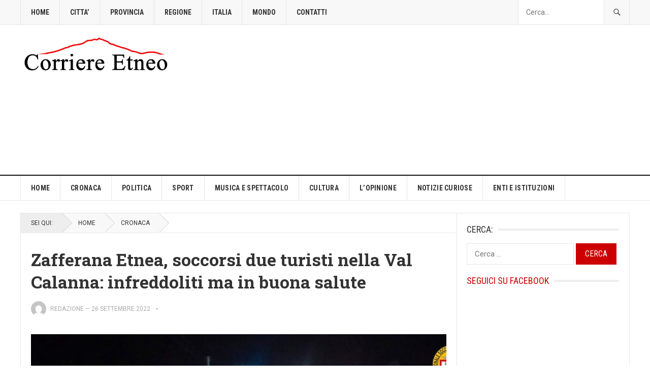

--- FILE ---
content_type: text/html; charset=UTF-8
request_url: https://www.corrieretneo.it/2022/09/26/zafferana-etnea-soccorsi-due-turisti-nella-val-calanna-infreddoliti-ma-in-buona-salute/
body_size: 23661
content:
<!DOCTYPE html>
<html lang="it-IT" prefix="og: https://ogp.me/ns#">
<head>
<meta charset="UTF-8">
<meta name="viewport" content="width=device-width, initial-scale=1">
<meta http-equiv="X-UA-Compatible" content="IE=edge">
<meta name="HandheldFriendly" content="true">
<link rel="profile" href="https://gmpg.org/xfn/11">
<!-- Google tag (gtag.js) consent mode dataLayer added by Site Kit -->
<script type="text/javascript" id="google_gtagjs-js-consent-mode-data-layer">
/* <![CDATA[ */
window.dataLayer = window.dataLayer || [];function gtag(){dataLayer.push(arguments);}
gtag('consent', 'default', {"ad_personalization":"denied","ad_storage":"denied","ad_user_data":"denied","analytics_storage":"denied","functionality_storage":"denied","security_storage":"denied","personalization_storage":"denied","region":["AT","BE","BG","CH","CY","CZ","DE","DK","EE","ES","FI","FR","GB","GR","HR","HU","IE","IS","IT","LI","LT","LU","LV","MT","NL","NO","PL","PT","RO","SE","SI","SK"],"wait_for_update":500});
window._googlesitekitConsentCategoryMap = {"statistics":["analytics_storage"],"marketing":["ad_storage","ad_user_data","ad_personalization"],"functional":["functionality_storage","security_storage"],"preferences":["personalization_storage"]};
window._googlesitekitConsents = {"ad_personalization":"denied","ad_storage":"denied","ad_user_data":"denied","analytics_storage":"denied","functionality_storage":"denied","security_storage":"denied","personalization_storage":"denied","region":["AT","BE","BG","CH","CY","CZ","DE","DK","EE","ES","FI","FR","GB","GR","HR","HU","IE","IS","IT","LI","LT","LU","LV","MT","NL","NO","PL","PT","RO","SE","SI","SK"],"wait_for_update":500};
/* ]]> */
</script>
<!-- End Google tag (gtag.js) consent mode dataLayer added by Site Kit -->

<!-- Ottimizzazione per i motori di ricerca di Rank Math - https://rankmath.com/ -->
<title>Zafferana Etnea, soccorsi due turisti nella Val Calanna: infreddoliti ma in buona salute - Corriere Etneo</title>
<meta name="description" content="Recuperati nella tarda serata di ieri dai tecnici del Soccorso Alpino e Speleologico Siciliano e dai militari del SAGF della Guardia di Finanza di Nicolosi, due turisti di nazionalità ceca dispersi in Valle del Bove, nella zona meridionale della Val Calanna, nel territorio di Zafferana Etnea."/>
<meta name="robots" content="follow, index, max-snippet:-1, max-video-preview:-1, max-image-preview:large"/>
<link rel="canonical" href="https://www.corrieretneo.it/2022/09/26/zafferana-etnea-soccorsi-due-turisti-nella-val-calanna-infreddoliti-ma-in-buona-salute/" />
<meta property="og:locale" content="it_IT" />
<meta property="og:type" content="article" />
<meta property="og:title" content="Zafferana Etnea, soccorsi due turisti nella Val Calanna: infreddoliti ma in buona salute - Corriere Etneo" />
<meta property="og:description" content="Recuperati nella tarda serata di ieri dai tecnici del Soccorso Alpino e Speleologico Siciliano e dai militari del SAGF della Guardia di Finanza di Nicolosi, due turisti di nazionalità ceca dispersi in Valle del Bove, nella zona meridionale della Val Calanna, nel territorio di Zafferana Etnea." />
<meta property="og:url" content="https://www.corrieretneo.it/2022/09/26/zafferana-etnea-soccorsi-due-turisti-nella-val-calanna-infreddoliti-ma-in-buona-salute/" />
<meta property="og:site_name" content="Corriere Etneo" />
<meta property="article:section" content="CRONACA" />
<meta property="og:image" content="https://www.corrieretneo.it/wp-content/uploads/2022/09/WhatsApp-Image-2022-09-26-at-08.19.25.jpeg" />
<meta property="og:image:secure_url" content="https://www.corrieretneo.it/wp-content/uploads/2022/09/WhatsApp-Image-2022-09-26-at-08.19.25.jpeg" />
<meta property="og:image:width" content="1157" />
<meta property="og:image:height" content="596" />
<meta property="og:image:alt" content="Zafferana Etnea, soccorsi due turisti nella Val Calanna: infreddoliti ma in buona salute" />
<meta property="og:image:type" content="image/jpeg" />
<meta property="article:published_time" content="2022-09-26T08:32:15+02:00" />
<meta name="twitter:card" content="summary_large_image" />
<meta name="twitter:title" content="Zafferana Etnea, soccorsi due turisti nella Val Calanna: infreddoliti ma in buona salute - Corriere Etneo" />
<meta name="twitter:description" content="Recuperati nella tarda serata di ieri dai tecnici del Soccorso Alpino e Speleologico Siciliano e dai militari del SAGF della Guardia di Finanza di Nicolosi, due turisti di nazionalità ceca dispersi in Valle del Bove, nella zona meridionale della Val Calanna, nel territorio di Zafferana Etnea." />
<meta name="twitter:image" content="https://www.corrieretneo.it/wp-content/uploads/2022/09/WhatsApp-Image-2022-09-26-at-08.19.25.jpeg" />
<meta name="twitter:label1" content="Scritto da" />
<meta name="twitter:data1" content="Redazione" />
<meta name="twitter:label2" content="Tempo di lettura" />
<meta name="twitter:data2" content="1 minuto" />
<script type="application/ld+json" class="rank-math-schema">{"@context":"https://schema.org","@graph":[{"@type":"Organization","@id":"https://www.corrieretneo.it/#organization","name":"Corriere Etneo","url":"https://www.corrieretneo.it","logo":{"@type":"ImageObject","@id":"https://www.corrieretneo.it/#logo","url":"https://www.corrieretneo.it/wp-content/uploads/2017/08/cropped-LOGO-CORRIERE-ETNEO.jpg","contentUrl":"https://www.corrieretneo.it/wp-content/uploads/2017/08/cropped-LOGO-CORRIERE-ETNEO.jpg","caption":"Corriere Etneo","inLanguage":"it-IT","width":"1600","height":"960"}},{"@type":"WebSite","@id":"https://www.corrieretneo.it/#website","url":"https://www.corrieretneo.it","name":"Corriere Etneo","publisher":{"@id":"https://www.corrieretneo.it/#organization"},"inLanguage":"it-IT"},{"@type":"ImageObject","@id":"https://www.corrieretneo.it/wp-content/uploads/2022/09/WhatsApp-Image-2022-09-26-at-08.19.25.jpeg","url":"https://www.corrieretneo.it/wp-content/uploads/2022/09/WhatsApp-Image-2022-09-26-at-08.19.25.jpeg","width":"1157","height":"596","caption":"Zafferana Etnea, soccorsi due turisti nella Val Calanna: infreddoliti ma in buona salute","inLanguage":"it-IT"},{"@type":"WebPage","@id":"https://www.corrieretneo.it/2022/09/26/zafferana-etnea-soccorsi-due-turisti-nella-val-calanna-infreddoliti-ma-in-buona-salute/#webpage","url":"https://www.corrieretneo.it/2022/09/26/zafferana-etnea-soccorsi-due-turisti-nella-val-calanna-infreddoliti-ma-in-buona-salute/","name":"Zafferana Etnea, soccorsi due turisti nella Val Calanna: infreddoliti ma in buona salute - Corriere Etneo","datePublished":"2022-09-26T08:32:15+02:00","dateModified":"2022-09-26T08:32:15+02:00","isPartOf":{"@id":"https://www.corrieretneo.it/#website"},"primaryImageOfPage":{"@id":"https://www.corrieretneo.it/wp-content/uploads/2022/09/WhatsApp-Image-2022-09-26-at-08.19.25.jpeg"},"inLanguage":"it-IT"},{"@type":"Person","@id":"https://www.corrieretneo.it/author/redazione/","name":"Redazione","url":"https://www.corrieretneo.it/author/redazione/","image":{"@type":"ImageObject","@id":"https://secure.gravatar.com/avatar/53fe1544d84f25d4d75f2a64bdc525818c3f2ba87aa9c6150dd64424a084f506?s=96&amp;d=mm&amp;r=g","url":"https://secure.gravatar.com/avatar/53fe1544d84f25d4d75f2a64bdc525818c3f2ba87aa9c6150dd64424a084f506?s=96&amp;d=mm&amp;r=g","caption":"Redazione","inLanguage":"it-IT"},"worksFor":{"@id":"https://www.corrieretneo.it/#organization"}},{"@type":"NewsArticle","headline":"Zafferana Etnea, soccorsi due turisti nella Val Calanna: infreddoliti ma in buona salute - Corriere Etneo","keywords":"soccorsi","datePublished":"2022-09-26T08:32:15+02:00","dateModified":"2022-09-26T08:32:15+02:00","articleSection":"CRONACA","author":{"@id":"https://www.corrieretneo.it/author/redazione/","name":"Redazione"},"publisher":{"@id":"https://www.corrieretneo.it/#organization"},"description":"Recuperati nella tarda serata di ieri dai tecnici del Soccorso Alpino e Speleologico Siciliano e dai militari del SAGF della Guardia di Finanza di Nicolosi, due turisti di nazionalit\u00e0 ceca dispersi in Valle del Bove, nella zona meridionale della Val Calanna, nel territorio di Zafferana Etnea.","name":"Zafferana Etnea, soccorsi due turisti nella Val Calanna: infreddoliti ma in buona salute - Corriere Etneo","@id":"https://www.corrieretneo.it/2022/09/26/zafferana-etnea-soccorsi-due-turisti-nella-val-calanna-infreddoliti-ma-in-buona-salute/#richSnippet","isPartOf":{"@id":"https://www.corrieretneo.it/2022/09/26/zafferana-etnea-soccorsi-due-turisti-nella-val-calanna-infreddoliti-ma-in-buona-salute/#webpage"},"image":{"@id":"https://www.corrieretneo.it/wp-content/uploads/2022/09/WhatsApp-Image-2022-09-26-at-08.19.25.jpeg"},"inLanguage":"it-IT","mainEntityOfPage":{"@id":"https://www.corrieretneo.it/2022/09/26/zafferana-etnea-soccorsi-due-turisti-nella-val-calanna-infreddoliti-ma-in-buona-salute/#webpage"}}]}</script>
<!-- /Rank Math WordPress SEO plugin -->

<link rel='dns-prefetch' href='//fonts.googleapis.com' />
<link rel='dns-prefetch' href='//jetpack.wordpress.com' />
<link rel='dns-prefetch' href='//s0.wp.com' />
<link rel='dns-prefetch' href='//public-api.wordpress.com' />
<link rel='dns-prefetch' href='//0.gravatar.com' />
<link rel='dns-prefetch' href='//1.gravatar.com' />
<link rel='dns-prefetch' href='//2.gravatar.com' />
<link rel='dns-prefetch' href='//www.googletagmanager.com' />
<link rel="alternate" type="application/rss+xml" title="Corriere Etneo &raquo; Feed" href="https://www.corrieretneo.it/feed/" />
<link rel="alternate" type="application/rss+xml" title="Corriere Etneo &raquo; Feed dei commenti" href="https://www.corrieretneo.it/comments/feed/" />
<link rel="alternate" type="application/rss+xml" title="Corriere Etneo &raquo; Zafferana Etnea, soccorsi due turisti nella Val Calanna: infreddoliti ma in buona salute Feed dei commenti" href="https://www.corrieretneo.it/2022/09/26/zafferana-etnea-soccorsi-due-turisti-nella-val-calanna-infreddoliti-ma-in-buona-salute/feed/" />
<link rel="alternate" title="oEmbed (JSON)" type="application/json+oembed" href="https://www.corrieretneo.it/wp-json/oembed/1.0/embed?url=https%3A%2F%2Fwww.corrieretneo.it%2F2022%2F09%2F26%2Fzafferana-etnea-soccorsi-due-turisti-nella-val-calanna-infreddoliti-ma-in-buona-salute%2F" />
<link rel="alternate" title="oEmbed (XML)" type="text/xml+oembed" href="https://www.corrieretneo.it/wp-json/oembed/1.0/embed?url=https%3A%2F%2Fwww.corrieretneo.it%2F2022%2F09%2F26%2Fzafferana-etnea-soccorsi-due-turisti-nella-val-calanna-infreddoliti-ma-in-buona-salute%2F&#038;format=xml" />
<!-- www.corrieretneo.it is managing ads with Advanced Ads 2.0.16 – https://wpadvancedads.com/ --><script id="corri-ready">
			window.advanced_ads_ready=function(e,a){a=a||"complete";var d=function(e){return"interactive"===a?"loading"!==e:"complete"===e};d(document.readyState)?e():document.addEventListener("readystatechange",(function(a){d(a.target.readyState)&&e()}),{once:"interactive"===a})},window.advanced_ads_ready_queue=window.advanced_ads_ready_queue||[];		</script>
		<style id='wp-img-auto-sizes-contain-inline-css' type='text/css'>
img:is([sizes=auto i],[sizes^="auto," i]){contain-intrinsic-size:3000px 1500px}
/*# sourceURL=wp-img-auto-sizes-contain-inline-css */
</style>
<link rel='stylesheet' id='jetpack_related-posts-css' href='https://www.corrieretneo.it/wp-content/plugins/jetpack/modules/related-posts/related-posts.css?ver=20240116' type='text/css' media='all' />
<style id='wp-emoji-styles-inline-css' type='text/css'>

	img.wp-smiley, img.emoji {
		display: inline !important;
		border: none !important;
		box-shadow: none !important;
		height: 1em !important;
		width: 1em !important;
		margin: 0 0.07em !important;
		vertical-align: -0.1em !important;
		background: none !important;
		padding: 0 !important;
	}
/*# sourceURL=wp-emoji-styles-inline-css */
</style>
<style id='wp-block-library-inline-css' type='text/css'>
:root{--wp-block-synced-color:#7a00df;--wp-block-synced-color--rgb:122,0,223;--wp-bound-block-color:var(--wp-block-synced-color);--wp-editor-canvas-background:#ddd;--wp-admin-theme-color:#007cba;--wp-admin-theme-color--rgb:0,124,186;--wp-admin-theme-color-darker-10:#006ba1;--wp-admin-theme-color-darker-10--rgb:0,107,160.5;--wp-admin-theme-color-darker-20:#005a87;--wp-admin-theme-color-darker-20--rgb:0,90,135;--wp-admin-border-width-focus:2px}@media (min-resolution:192dpi){:root{--wp-admin-border-width-focus:1.5px}}.wp-element-button{cursor:pointer}:root .has-very-light-gray-background-color{background-color:#eee}:root .has-very-dark-gray-background-color{background-color:#313131}:root .has-very-light-gray-color{color:#eee}:root .has-very-dark-gray-color{color:#313131}:root .has-vivid-green-cyan-to-vivid-cyan-blue-gradient-background{background:linear-gradient(135deg,#00d084,#0693e3)}:root .has-purple-crush-gradient-background{background:linear-gradient(135deg,#34e2e4,#4721fb 50%,#ab1dfe)}:root .has-hazy-dawn-gradient-background{background:linear-gradient(135deg,#faaca8,#dad0ec)}:root .has-subdued-olive-gradient-background{background:linear-gradient(135deg,#fafae1,#67a671)}:root .has-atomic-cream-gradient-background{background:linear-gradient(135deg,#fdd79a,#004a59)}:root .has-nightshade-gradient-background{background:linear-gradient(135deg,#330968,#31cdcf)}:root .has-midnight-gradient-background{background:linear-gradient(135deg,#020381,#2874fc)}:root{--wp--preset--font-size--normal:16px;--wp--preset--font-size--huge:42px}.has-regular-font-size{font-size:1em}.has-larger-font-size{font-size:2.625em}.has-normal-font-size{font-size:var(--wp--preset--font-size--normal)}.has-huge-font-size{font-size:var(--wp--preset--font-size--huge)}.has-text-align-center{text-align:center}.has-text-align-left{text-align:left}.has-text-align-right{text-align:right}.has-fit-text{white-space:nowrap!important}#end-resizable-editor-section{display:none}.aligncenter{clear:both}.items-justified-left{justify-content:flex-start}.items-justified-center{justify-content:center}.items-justified-right{justify-content:flex-end}.items-justified-space-between{justify-content:space-between}.screen-reader-text{border:0;clip-path:inset(50%);height:1px;margin:-1px;overflow:hidden;padding:0;position:absolute;width:1px;word-wrap:normal!important}.screen-reader-text:focus{background-color:#ddd;clip-path:none;color:#444;display:block;font-size:1em;height:auto;left:5px;line-height:normal;padding:15px 23px 14px;text-decoration:none;top:5px;width:auto;z-index:100000}html :where(.has-border-color){border-style:solid}html :where([style*=border-top-color]){border-top-style:solid}html :where([style*=border-right-color]){border-right-style:solid}html :where([style*=border-bottom-color]){border-bottom-style:solid}html :where([style*=border-left-color]){border-left-style:solid}html :where([style*=border-width]){border-style:solid}html :where([style*=border-top-width]){border-top-style:solid}html :where([style*=border-right-width]){border-right-style:solid}html :where([style*=border-bottom-width]){border-bottom-style:solid}html :where([style*=border-left-width]){border-left-style:solid}html :where(img[class*=wp-image-]){height:auto;max-width:100%}:where(figure){margin:0 0 1em}html :where(.is-position-sticky){--wp-admin--admin-bar--position-offset:var(--wp-admin--admin-bar--height,0px)}@media screen and (max-width:600px){html :where(.is-position-sticky){--wp-admin--admin-bar--position-offset:0px}}

/*# sourceURL=wp-block-library-inline-css */
</style><style id='global-styles-inline-css' type='text/css'>
:root{--wp--preset--aspect-ratio--square: 1;--wp--preset--aspect-ratio--4-3: 4/3;--wp--preset--aspect-ratio--3-4: 3/4;--wp--preset--aspect-ratio--3-2: 3/2;--wp--preset--aspect-ratio--2-3: 2/3;--wp--preset--aspect-ratio--16-9: 16/9;--wp--preset--aspect-ratio--9-16: 9/16;--wp--preset--color--black: #000000;--wp--preset--color--cyan-bluish-gray: #abb8c3;--wp--preset--color--white: #ffffff;--wp--preset--color--pale-pink: #f78da7;--wp--preset--color--vivid-red: #cf2e2e;--wp--preset--color--luminous-vivid-orange: #ff6900;--wp--preset--color--luminous-vivid-amber: #fcb900;--wp--preset--color--light-green-cyan: #7bdcb5;--wp--preset--color--vivid-green-cyan: #00d084;--wp--preset--color--pale-cyan-blue: #8ed1fc;--wp--preset--color--vivid-cyan-blue: #0693e3;--wp--preset--color--vivid-purple: #9b51e0;--wp--preset--gradient--vivid-cyan-blue-to-vivid-purple: linear-gradient(135deg,rgb(6,147,227) 0%,rgb(155,81,224) 100%);--wp--preset--gradient--light-green-cyan-to-vivid-green-cyan: linear-gradient(135deg,rgb(122,220,180) 0%,rgb(0,208,130) 100%);--wp--preset--gradient--luminous-vivid-amber-to-luminous-vivid-orange: linear-gradient(135deg,rgb(252,185,0) 0%,rgb(255,105,0) 100%);--wp--preset--gradient--luminous-vivid-orange-to-vivid-red: linear-gradient(135deg,rgb(255,105,0) 0%,rgb(207,46,46) 100%);--wp--preset--gradient--very-light-gray-to-cyan-bluish-gray: linear-gradient(135deg,rgb(238,238,238) 0%,rgb(169,184,195) 100%);--wp--preset--gradient--cool-to-warm-spectrum: linear-gradient(135deg,rgb(74,234,220) 0%,rgb(151,120,209) 20%,rgb(207,42,186) 40%,rgb(238,44,130) 60%,rgb(251,105,98) 80%,rgb(254,248,76) 100%);--wp--preset--gradient--blush-light-purple: linear-gradient(135deg,rgb(255,206,236) 0%,rgb(152,150,240) 100%);--wp--preset--gradient--blush-bordeaux: linear-gradient(135deg,rgb(254,205,165) 0%,rgb(254,45,45) 50%,rgb(107,0,62) 100%);--wp--preset--gradient--luminous-dusk: linear-gradient(135deg,rgb(255,203,112) 0%,rgb(199,81,192) 50%,rgb(65,88,208) 100%);--wp--preset--gradient--pale-ocean: linear-gradient(135deg,rgb(255,245,203) 0%,rgb(182,227,212) 50%,rgb(51,167,181) 100%);--wp--preset--gradient--electric-grass: linear-gradient(135deg,rgb(202,248,128) 0%,rgb(113,206,126) 100%);--wp--preset--gradient--midnight: linear-gradient(135deg,rgb(2,3,129) 0%,rgb(40,116,252) 100%);--wp--preset--font-size--small: 13px;--wp--preset--font-size--medium: 20px;--wp--preset--font-size--large: 36px;--wp--preset--font-size--x-large: 42px;--wp--preset--spacing--20: 0.44rem;--wp--preset--spacing--30: 0.67rem;--wp--preset--spacing--40: 1rem;--wp--preset--spacing--50: 1.5rem;--wp--preset--spacing--60: 2.25rem;--wp--preset--spacing--70: 3.38rem;--wp--preset--spacing--80: 5.06rem;--wp--preset--shadow--natural: 6px 6px 9px rgba(0, 0, 0, 0.2);--wp--preset--shadow--deep: 12px 12px 50px rgba(0, 0, 0, 0.4);--wp--preset--shadow--sharp: 6px 6px 0px rgba(0, 0, 0, 0.2);--wp--preset--shadow--outlined: 6px 6px 0px -3px rgb(255, 255, 255), 6px 6px rgb(0, 0, 0);--wp--preset--shadow--crisp: 6px 6px 0px rgb(0, 0, 0);}:where(.is-layout-flex){gap: 0.5em;}:where(.is-layout-grid){gap: 0.5em;}body .is-layout-flex{display: flex;}.is-layout-flex{flex-wrap: wrap;align-items: center;}.is-layout-flex > :is(*, div){margin: 0;}body .is-layout-grid{display: grid;}.is-layout-grid > :is(*, div){margin: 0;}:where(.wp-block-columns.is-layout-flex){gap: 2em;}:where(.wp-block-columns.is-layout-grid){gap: 2em;}:where(.wp-block-post-template.is-layout-flex){gap: 1.25em;}:where(.wp-block-post-template.is-layout-grid){gap: 1.25em;}.has-black-color{color: var(--wp--preset--color--black) !important;}.has-cyan-bluish-gray-color{color: var(--wp--preset--color--cyan-bluish-gray) !important;}.has-white-color{color: var(--wp--preset--color--white) !important;}.has-pale-pink-color{color: var(--wp--preset--color--pale-pink) !important;}.has-vivid-red-color{color: var(--wp--preset--color--vivid-red) !important;}.has-luminous-vivid-orange-color{color: var(--wp--preset--color--luminous-vivid-orange) !important;}.has-luminous-vivid-amber-color{color: var(--wp--preset--color--luminous-vivid-amber) !important;}.has-light-green-cyan-color{color: var(--wp--preset--color--light-green-cyan) !important;}.has-vivid-green-cyan-color{color: var(--wp--preset--color--vivid-green-cyan) !important;}.has-pale-cyan-blue-color{color: var(--wp--preset--color--pale-cyan-blue) !important;}.has-vivid-cyan-blue-color{color: var(--wp--preset--color--vivid-cyan-blue) !important;}.has-vivid-purple-color{color: var(--wp--preset--color--vivid-purple) !important;}.has-black-background-color{background-color: var(--wp--preset--color--black) !important;}.has-cyan-bluish-gray-background-color{background-color: var(--wp--preset--color--cyan-bluish-gray) !important;}.has-white-background-color{background-color: var(--wp--preset--color--white) !important;}.has-pale-pink-background-color{background-color: var(--wp--preset--color--pale-pink) !important;}.has-vivid-red-background-color{background-color: var(--wp--preset--color--vivid-red) !important;}.has-luminous-vivid-orange-background-color{background-color: var(--wp--preset--color--luminous-vivid-orange) !important;}.has-luminous-vivid-amber-background-color{background-color: var(--wp--preset--color--luminous-vivid-amber) !important;}.has-light-green-cyan-background-color{background-color: var(--wp--preset--color--light-green-cyan) !important;}.has-vivid-green-cyan-background-color{background-color: var(--wp--preset--color--vivid-green-cyan) !important;}.has-pale-cyan-blue-background-color{background-color: var(--wp--preset--color--pale-cyan-blue) !important;}.has-vivid-cyan-blue-background-color{background-color: var(--wp--preset--color--vivid-cyan-blue) !important;}.has-vivid-purple-background-color{background-color: var(--wp--preset--color--vivid-purple) !important;}.has-black-border-color{border-color: var(--wp--preset--color--black) !important;}.has-cyan-bluish-gray-border-color{border-color: var(--wp--preset--color--cyan-bluish-gray) !important;}.has-white-border-color{border-color: var(--wp--preset--color--white) !important;}.has-pale-pink-border-color{border-color: var(--wp--preset--color--pale-pink) !important;}.has-vivid-red-border-color{border-color: var(--wp--preset--color--vivid-red) !important;}.has-luminous-vivid-orange-border-color{border-color: var(--wp--preset--color--luminous-vivid-orange) !important;}.has-luminous-vivid-amber-border-color{border-color: var(--wp--preset--color--luminous-vivid-amber) !important;}.has-light-green-cyan-border-color{border-color: var(--wp--preset--color--light-green-cyan) !important;}.has-vivid-green-cyan-border-color{border-color: var(--wp--preset--color--vivid-green-cyan) !important;}.has-pale-cyan-blue-border-color{border-color: var(--wp--preset--color--pale-cyan-blue) !important;}.has-vivid-cyan-blue-border-color{border-color: var(--wp--preset--color--vivid-cyan-blue) !important;}.has-vivid-purple-border-color{border-color: var(--wp--preset--color--vivid-purple) !important;}.has-vivid-cyan-blue-to-vivid-purple-gradient-background{background: var(--wp--preset--gradient--vivid-cyan-blue-to-vivid-purple) !important;}.has-light-green-cyan-to-vivid-green-cyan-gradient-background{background: var(--wp--preset--gradient--light-green-cyan-to-vivid-green-cyan) !important;}.has-luminous-vivid-amber-to-luminous-vivid-orange-gradient-background{background: var(--wp--preset--gradient--luminous-vivid-amber-to-luminous-vivid-orange) !important;}.has-luminous-vivid-orange-to-vivid-red-gradient-background{background: var(--wp--preset--gradient--luminous-vivid-orange-to-vivid-red) !important;}.has-very-light-gray-to-cyan-bluish-gray-gradient-background{background: var(--wp--preset--gradient--very-light-gray-to-cyan-bluish-gray) !important;}.has-cool-to-warm-spectrum-gradient-background{background: var(--wp--preset--gradient--cool-to-warm-spectrum) !important;}.has-blush-light-purple-gradient-background{background: var(--wp--preset--gradient--blush-light-purple) !important;}.has-blush-bordeaux-gradient-background{background: var(--wp--preset--gradient--blush-bordeaux) !important;}.has-luminous-dusk-gradient-background{background: var(--wp--preset--gradient--luminous-dusk) !important;}.has-pale-ocean-gradient-background{background: var(--wp--preset--gradient--pale-ocean) !important;}.has-electric-grass-gradient-background{background: var(--wp--preset--gradient--electric-grass) !important;}.has-midnight-gradient-background{background: var(--wp--preset--gradient--midnight) !important;}.has-small-font-size{font-size: var(--wp--preset--font-size--small) !important;}.has-medium-font-size{font-size: var(--wp--preset--font-size--medium) !important;}.has-large-font-size{font-size: var(--wp--preset--font-size--large) !important;}.has-x-large-font-size{font-size: var(--wp--preset--font-size--x-large) !important;}
/*# sourceURL=global-styles-inline-css */
</style>

<style id='classic-theme-styles-inline-css' type='text/css'>
/*! This file is auto-generated */
.wp-block-button__link{color:#fff;background-color:#32373c;border-radius:9999px;box-shadow:none;text-decoration:none;padding:calc(.667em + 2px) calc(1.333em + 2px);font-size:1.125em}.wp-block-file__button{background:#32373c;color:#fff;text-decoration:none}
/*# sourceURL=/wp-includes/css/classic-themes.min.css */
</style>
<link rel='stylesheet' id='gn-frontend-gnfollow-style-css' href='https://www.corrieretneo.it/wp-content/plugins/gn-publisher/assets/css/gn-frontend-gnfollow.min.css?ver=1.5.26' type='text/css' media='all' />
<link rel='stylesheet' id='cmplz-general-css' href='https://www.corrieretneo.it/wp-content/plugins/complianz-gdpr-premium/assets/css/cookieblocker.min.css?ver=1761974527' type='text/css' media='all' />
<link data-service="google-fonts" data-category="marketing" rel='stylesheet' id='demo_fonts-css' data-href='//fonts.googleapis.com/css?family=Roboto%3Aregular%2Citalic%2C700|Roboto+Slab%3Aregular%2C700|Roboto+Condensed%3Aregular%2Citalic%2C700%26subset%3Dlatin%2C' type='text/css' media='screen' />
<link rel='stylesheet' id='goodpress-style-css' href='https://www.corrieretneo.it/wp-content/themes/goodpress-pro/style.css?ver=20180523' type='text/css' media='all' />
<link rel='stylesheet' id='genericons-style-css' href='https://www.corrieretneo.it/wp-content/themes/goodpress-pro/genericons/genericons.css?ver=6.9' type='text/css' media='all' />
<link rel='stylesheet' id='responsive-style-css' href='https://www.corrieretneo.it/wp-content/themes/goodpress-pro/responsive.css?ver=20161209' type='text/css' media='all' />
<style id='jetpack_facebook_likebox-inline-css' type='text/css'>
.widget_facebook_likebox {
	overflow: hidden;
}

/*# sourceURL=https://www.corrieretneo.it/wp-content/plugins/jetpack/modules/widgets/facebook-likebox/style.css */
</style>
<link rel='stylesheet' id='sharedaddy-css' href='https://www.corrieretneo.it/wp-content/plugins/jetpack/modules/sharedaddy/sharing.css?ver=15.4' type='text/css' media='all' />
<link rel='stylesheet' id='social-logos-css' href='https://www.corrieretneo.it/wp-content/plugins/jetpack/_inc/social-logos/social-logos.min.css?ver=15.4' type='text/css' media='all' />
<script type="text/javascript" id="jetpack_related-posts-js-extra">
/* <![CDATA[ */
var related_posts_js_options = {"post_heading":"h4"};
//# sourceURL=jetpack_related-posts-js-extra
/* ]]> */
</script>
<script type="text/javascript" src="https://www.corrieretneo.it/wp-content/plugins/jetpack/_inc/build/related-posts/related-posts.min.js?ver=20240116" id="jetpack_related-posts-js"></script>
<script type="text/javascript" src="https://www.corrieretneo.it/wp-content/plugins/complianz-gdpr-premium/pro/tcf-stub/build/index.js?ver=1761974527" id="cmplz-tcf-stub-js"></script>
<script type="text/javascript" id="cmplz-tcf-js-extra">
/* <![CDATA[ */
var cmplz_tcf = {"cmp_url":"https://www.corrieretneo.it/wp-content/uploads/complianz/","retention_string":"Conservazioni in giorni","undeclared_string":"Non dichiarato","isServiceSpecific":"1","excludedVendors":{"15":15,"66":66,"119":119,"139":139,"141":141,"174":174,"192":192,"262":262,"375":375,"377":377,"387":387,"427":427,"435":435,"512":512,"527":527,"569":569,"581":581,"587":587,"626":626,"644":644,"667":667,"713":713,"733":733,"736":736,"748":748,"776":776,"806":806,"822":822,"830":830,"836":836,"856":856,"879":879,"882":882,"888":888,"909":909,"970":970,"986":986,"1015":1015,"1018":1018,"1022":1022,"1039":1039,"1078":1078,"1079":1079,"1094":1094,"1149":1149,"1156":1156,"1167":1167,"1173":1173,"1199":1199,"1211":1211,"1216":1216,"1252":1252,"1263":1263,"1298":1298,"1305":1305,"1342":1342,"1343":1343,"1355":1355,"1365":1365,"1366":1366,"1368":1368,"1371":1371,"1373":1373,"1391":1391,"1405":1405,"1418":1418,"1423":1423,"1425":1425,"1440":1440,"1442":1442,"1482":1482,"1492":1492,"1496":1496,"1503":1503,"1508":1508,"1509":1509,"1510":1510,"1519":1519},"purposes":[1,2,3,4,5,6,7,8,9,10,11],"specialPurposes":[1,2,3],"features":[1,2,3],"specialFeatures":[1,2],"publisherCountryCode":"IT","lspact":"N","ccpa_applies":"","ac_mode":"1","debug":"","prefix":"cmplz_"};
//# sourceURL=cmplz-tcf-js-extra
/* ]]> */
</script>
<script defer type="text/javascript" src="https://www.corrieretneo.it/wp-content/plugins/complianz-gdpr-premium/pro/tcf/build/index.js?ver=19bc4da4da0039b340b0" id="cmplz-tcf-js"></script>
<script type="text/javascript" src="https://www.corrieretneo.it/wp-includes/js/jquery/jquery.min.js?ver=3.7.1" id="jquery-core-js"></script>
<script type="text/javascript" src="https://www.corrieretneo.it/wp-includes/js/jquery/jquery-migrate.min.js?ver=3.4.1" id="jquery-migrate-js"></script>
<script type="text/javascript" id="advanced-ads-advanced-js-js-extra">
/* <![CDATA[ */
var advads_options = {"blog_id":"1","privacy":{"enabled":true,"custom-cookie-name":"","custom-cookie-value":"","consent-method":"iab_tcf_20","state":"unknown"}};
//# sourceURL=advanced-ads-advanced-js-js-extra
/* ]]> */
</script>
<script type="text/javascript" src="https://www.corrieretneo.it/wp-content/plugins/advanced-ads/public/assets/js/advanced.min.js?ver=2.0.16" id="advanced-ads-advanced-js-js"></script>
<link rel="https://api.w.org/" href="https://www.corrieretneo.it/wp-json/" /><link rel="alternate" title="JSON" type="application/json" href="https://www.corrieretneo.it/wp-json/wp/v2/posts/76766" /><link rel="EditURI" type="application/rsd+xml" title="RSD" href="https://www.corrieretneo.it/xmlrpc.php?rsd" />
<meta name="generator" content="WordPress 6.9" />
<link rel='shortlink' href='https://www.corrieretneo.it/?p=76766' />
<meta name="generator" content="Site Kit by Google 1.171.0" />			<style>.cmplz-hidden {
					display: none !important;
				}</style>
<!-- Meta tag Google AdSense aggiunti da Site Kit -->
<meta name="google-adsense-platform-account" content="ca-host-pub-2644536267352236">
<meta name="google-adsense-platform-domain" content="sitekit.withgoogle.com">
<!-- Fine dei meta tag Google AdSense aggiunti da Site Kit -->

<!-- Snippet Google Tag Manager aggiunto da Site Kit -->
<script type="text/javascript">
/* <![CDATA[ */

			( function( w, d, s, l, i ) {
				w[l] = w[l] || [];
				w[l].push( {'gtm.start': new Date().getTime(), event: 'gtm.js'} );
				var f = d.getElementsByTagName( s )[0],
					j = d.createElement( s ), dl = l != 'dataLayer' ? '&l=' + l : '';
				j.async = true;
				j.src = 'https://www.googletagmanager.com/gtm.js?id=' + i + dl;
				f.parentNode.insertBefore( j, f );
			} )( window, document, 'script', 'dataLayer', 'GTM-PXR5VGR5' );
			
/* ]]> */
</script>

<!-- Termina lo snippet Google Tag Manager aggiunto da Site Kit -->
<link rel="icon" href="https://www.corrieretneo.it/wp-content/uploads/2017/08/LOGOCorrierEtneo1ok-100x100.png" sizes="32x32" />
<link rel="icon" href="https://www.corrieretneo.it/wp-content/uploads/2017/08/LOGOCorrierEtneo1ok.png" sizes="192x192" />
<link rel="apple-touch-icon" href="https://www.corrieretneo.it/wp-content/uploads/2017/08/LOGOCorrierEtneo1ok.png" />
<meta name="msapplication-TileImage" content="https://www.corrieretneo.it/wp-content/uploads/2017/08/LOGOCorrierEtneo1ok.png" />
		<style type="text/css" id="wp-custom-css">
			#featured-content .featured-large {
  width: 100%;
	
}
#primary-menu li a {
  font-size: 12px;
}
#secondary-menu li a {
  font-size: 14px;
}
.entry-meta .entry-comment a, .entry-meta .entry-comment a:visited {
    color: #aaa;
    display: none;
}

#featured-content .wp-post-image {
    width: 100%;
	height: 500px;
  object-fit: cover;
}

.page-content ul li:before, .entry-content ul li:before {
    display:none;
}


#primary-menu li a {
    font-size: 14px;
    font-weight: bold;
}		</style>
		
<style type="text/css" media="all">
	body,
	.breadcrumbs h3,
	.section-header h3,
	label,
	input,
	input[type="text"],
	input[type="email"],
	input[type="url"],
	input[type="search"],
	input[type="password"],
	textarea,
	button,
	.btn,
	input[type="submit"],
	input[type="reset"],
	input[type="button"],
	table,
	.sidebar .widget_ad .widget-title,
	.site-footer .widget_ad .widget-title {
		font-family: "Roboto", "Helvetica Neue", Helvetica, Arial, sans-serif;
	}
	h1,h2,h3,h4,h5,h6,
	.navigation a {
		font-family: "Roboto Slab", "Helvetica Neue", Helvetica, Arial, sans-serif;
	}
	#primary-menu li a,
	#secondary-menu li a,
	.content-block .section-heading h3,
	.sidebar .widget .widget-title,
	.site-footer .widget .widget-title,
	.carousel-content .section-heading,
	.breadcrumbs h3,
	.page-title,
	.entry-category,
	#site-bottom,
	.ajax-loader,
	.entry-summary span a,
	.pagination .page-numbers,
	.navigation span,
	button,
	.btn,
	input[type="submit"],
	input[type="reset"],
	input[type="button"] {
		font-family: "Roboto Condensed", "Helvetica Neue", Helvetica, Arial, sans-serif;
	}
	a,
	a:visited,
	.sf-menu ul li li a:hover,
	.sf-menu li.sfHover li a:hover,
	#primary-menu li li a:hover,
	#primary-menu li li.current-menu-item a:hover,
	#secondary-menu li li a:hover,
	.entry-meta a,
	.edit-link a,
	.comment-reply-title small a:hover,
	.entry-content a,
	.entry-content a:visited,
	.page-content a,
	.page-content a:visited,
	.pagination .page-numbers.current,
	a:hover,
	.site-title a:hover,
	.mobile-menu ul li a:hover,
	.pagination .page-numbers:hover,	
	.sidebar .widget a:hover,
	.site-footer .widget a:hover,
	.sidebar .widget ul li a:hover,
	.site-footer .widget ul li a:hover,
	.entry-related .hentry .entry-title a:hover,
	.author-box .author-name span a:hover,
	.entry-tags .tag-links a:hover:before,
	.entry-title a:hover,
	.page-content ul li:before,
	.entry-content ul li:before,
	.content-loop .entry-summary span a:hover,
	.single .navigation a:hover {
		color: #cc0000;
	}
	.mobile-menu-icon .menu-icon-close,
	.mobile-menu-icon .menu-icon-open,
	.widget_newsletter form input[type="submit"],
	.widget_newsletter form input[type="button"],
	.widget_newsletter form button,
	.more-button a,
	.more-button a:hover,
	.entry-header .entry-category-icon a,
	button,
	.btn,
	input[type="submit"],
	input[type="reset"],
	input[type="button"],
	button:hover,
	.btn:hover,
	input[type="reset"]:hover,
	input[type="submit"]:hover,
	input[type="button"]:hover,
	.content-loop .entry-header .entry-category-icon a,
	.entry-tags .tag-links a:hover,
	.widget_tag_cloud .tagcloud a:hover,
	#featured-content .hentry:hover .entry-category a,
	.content-block .section-heading h3 a,
	.content-block .section-heading h3 a:hover,
	.content-block .section-heading h3 span,
	.carousel-content .section-heading,
	.breadcrumbs .breadcrumbs-nav a:hover,
	.breadcrumbs .breadcrumbs-nav a:hover:after {
		background-color: #cc0000;
	}
	.entry-tags .tag-links a:hover:after,
	.widget_tag_cloud .tagcloud a:hover:after {
		border-left-color: #cc0000;
	}
	/* WooCommerce Colors */
	.woocommerce #respond input#submit,
	.woocommerce a.button,
	.woocommerce button.button,
	.woocommerce input.button {
		font-family: "Roboto Condensed", "Helvetica Neue", Helvetica, Arial, sans-serif;		
	}
	.woocommerce #respond input#submit.alt:hover,
	.woocommerce a.button.alt:hover,
	.woocommerce button.button.alt:hover,
	.woocommerce input.button.alt:hover,
	.woocommerce #respond input#submit:hover,
	.woocommerce a.button:hover,
	.woocommerce button.button:hover,
	.woocommerce input.button:hover,
	.woocommerce a.button.checkout-button,
	.woocommerce nav.woocommerce-pagination ul li:hover  {
		background-color: #cc0000;
	}
	body.woocommerce-account .woocommerce-MyAccount-navigation ul li a:hover,
	.woocommerce nav.woocommerce-pagination ul li span.current,
	.woocommerce ul.products li.product:hover .woocommerce-loop-product__title { 
		color: #cc0000;
	}

</style>
</head>

<body data-cmplz=1 class="wp-singular post-template-default single single-post postid-76766 single-format-standard wp-theme-goodpress-pro group-blog aa-prefix-corri-">


<div id="page" class="site">

	<header id="masthead" class="site-header clear">

		<div id="primary-bar">

			<div class="container">

			<nav id="primary-nav" class="main-navigation">

				<div class="menu-primario-container"><ul id="primary-menu" class="sf-menu"><li id="menu-item-9909" class="menu-item menu-item-type-custom menu-item-object-custom menu-item-home menu-item-9909"><a href="https://www.corrieretneo.it">HOME</a></li>
<li id="menu-item-35403" class="menu-item menu-item-type-taxonomy menu-item-object-category menu-item-35403"><a href="https://www.corrieretneo.it/category/citta/">CITTA&#8217;</a></li>
<li id="menu-item-35408" class="menu-item menu-item-type-taxonomy menu-item-object-category menu-item-35408"><a href="https://www.corrieretneo.it/category/provincia/">PROVINCIA</a></li>
<li id="menu-item-35409" class="menu-item menu-item-type-taxonomy menu-item-object-category menu-item-35409"><a href="https://www.corrieretneo.it/category/regione/">REGIONE</a></li>
<li id="menu-item-35406" class="menu-item menu-item-type-taxonomy menu-item-object-category menu-item-35406"><a href="https://www.corrieretneo.it/category/italia/">ITALIA</a></li>
<li id="menu-item-35407" class="menu-item menu-item-type-taxonomy menu-item-object-category menu-item-35407"><a href="https://www.corrieretneo.it/category/mondo/">MONDO</a></li>
<li id="menu-item-9937" class="menu-item menu-item-type-post_type menu-item-object-page menu-item-9937"><a href="https://www.corrieretneo.it/contatti/">CONTATTI</a></li>
</ul></div>
			</nav><!-- #primary-nav -->	

			
				<div class="header-search ">
					<form id="searchform" method="get" action="https://www.corrieretneo.it/">
						<input type="search" name="s" class="search-input" placeholder="Cerca..." autocomplete="off">
						<button type="submit" class="search-submit"><span class="genericon genericon-search"></span></button>		
					</form>
				</div><!-- .header-search -->

			
			</div><!-- .container -->

		</div><!-- #primary-bar -->	

		<div class="site-start clear">

			<div class="container">

			<div class="site-branding">

								
				<div id="logo">
					<span class="helper"></span>
					<a href="https://www.corrieretneo.it/" rel="home">
						<img src="https://www.corrieretneo.it/wp-content/uploads/2017/08/LOGO-CORRIERE-ETNEO-e1539764517313.jpg" alt=""/>
					</a>
				</div><!-- #logo -->

				
			</div><!-- .site-branding -->

			<div id="block-16" class="header-ad widget_block"><script async src="//pagead2.googlesyndication.com/pagead/js/adsbygoogle.js"></script>
<!-- Header Corriere -->
<ins class="adsbygoogle"
     style="display:block"
     data-ad-client="ca-pub-1571741165138506"
     data-ad-slot="5696277483"
     data-ad-format="auto"
     data-full-width-responsive="true"></ins>
<script>
(adsbygoogle = window.adsbygoogle || []).push({});
</script></div>
			<span class="mobile-menu-icon">
				<span class="menu-icon-open">Menu</span>
				<span class="menu-icon-close"><span class="genericon genericon-close"></span></span>		
			</span>	
			
			</div><!-- .container -->

		</div><!-- .site-start -->

		<div id="secondary-bar" class="clear">

			<div class="container">

			<nav id="secondary-nav" class="secondary-navigation">

				<div class="menu-home-container"><ul id="secondary-menu" class="sf-menu"><li id="menu-item-9906" class="menu-item menu-item-type-custom menu-item-object-custom menu-item-home menu-item-9906"><a href="https://www.corrieretneo.it">Home</a></li>
<li id="menu-item-291" class="menu-item menu-item-type-taxonomy menu-item-object-category current-post-ancestor current-menu-parent current-post-parent menu-item-291"><a href="https://www.corrieretneo.it/category/cronaca/">CRONACA</a></li>
<li id="menu-item-292" class="menu-item menu-item-type-taxonomy menu-item-object-category menu-item-292"><a href="https://www.corrieretneo.it/category/politica/">POLITICA</a></li>
<li id="menu-item-35401" class="menu-item menu-item-type-taxonomy menu-item-object-category menu-item-35401"><a href="https://www.corrieretneo.it/category/sport/">SPORT</a></li>
<li id="menu-item-35402" class="menu-item menu-item-type-taxonomy menu-item-object-category menu-item-35402"><a href="https://www.corrieretneo.it/category/musica-e-spettacolo/">MUSICA E SPETTACOLO</a></li>
<li id="menu-item-293" class="menu-item menu-item-type-taxonomy menu-item-object-category menu-item-293"><a href="https://www.corrieretneo.it/category/cultura/">CULTURA</a></li>
<li id="menu-item-63035" class="menu-item menu-item-type-taxonomy menu-item-object-category menu-item-63035"><a href="https://www.corrieretneo.it/category/lopinione/">L&#8217;OPINIONE</a></li>
<li id="menu-item-10006" class="menu-item menu-item-type-taxonomy menu-item-object-category menu-item-10006"><a href="https://www.corrieretneo.it/category/notizie-curiose/">NOTIZIE CURIOSE</a></li>
<li id="menu-item-35563" class="menu-item menu-item-type-taxonomy menu-item-object-category menu-item-35563"><a href="https://www.corrieretneo.it/category/enti-e-istituzioni/">ENTI E ISTITUZIONI</a></li>
</ul></div>
			</nav><!-- #secondary-nav -->

			</div><!-- .container -->				

		</div><!-- .secondary-bar -->

		<div class="mobile-menu clear">

			<div class="container">

			<div class="menu-left"><h3>Pagine</h3><div class="menu-primario-container"><ul id="primary-mobile-menu" class=""><li class="menu-item menu-item-type-custom menu-item-object-custom menu-item-home menu-item-9909"><a href="https://www.corrieretneo.it">HOME</a></li>
<li class="menu-item menu-item-type-taxonomy menu-item-object-category menu-item-35403"><a href="https://www.corrieretneo.it/category/citta/">CITTA&#8217;</a></li>
<li class="menu-item menu-item-type-taxonomy menu-item-object-category menu-item-35408"><a href="https://www.corrieretneo.it/category/provincia/">PROVINCIA</a></li>
<li class="menu-item menu-item-type-taxonomy menu-item-object-category menu-item-35409"><a href="https://www.corrieretneo.it/category/regione/">REGIONE</a></li>
<li class="menu-item menu-item-type-taxonomy menu-item-object-category menu-item-35406"><a href="https://www.corrieretneo.it/category/italia/">ITALIA</a></li>
<li class="menu-item menu-item-type-taxonomy menu-item-object-category menu-item-35407"><a href="https://www.corrieretneo.it/category/mondo/">MONDO</a></li>
<li class="menu-item menu-item-type-post_type menu-item-object-page menu-item-9937"><a href="https://www.corrieretneo.it/contatti/">CONTATTI</a></li>
</ul></div></div><div class="menu-right"><h3>Categorie</h3><div class="menu-home-container"><ul id="secondary-mobile-menu" class=""><li class="menu-item menu-item-type-custom menu-item-object-custom menu-item-home menu-item-9906"><a href="https://www.corrieretneo.it">Home</a></li>
<li class="menu-item menu-item-type-taxonomy menu-item-object-category current-post-ancestor current-menu-parent current-post-parent menu-item-291"><a href="https://www.corrieretneo.it/category/cronaca/">CRONACA</a></li>
<li class="menu-item menu-item-type-taxonomy menu-item-object-category menu-item-292"><a href="https://www.corrieretneo.it/category/politica/">POLITICA</a></li>
<li class="menu-item menu-item-type-taxonomy menu-item-object-category menu-item-35401"><a href="https://www.corrieretneo.it/category/sport/">SPORT</a></li>
<li class="menu-item menu-item-type-taxonomy menu-item-object-category menu-item-35402"><a href="https://www.corrieretneo.it/category/musica-e-spettacolo/">MUSICA E SPETTACOLO</a></li>
<li class="menu-item menu-item-type-taxonomy menu-item-object-category menu-item-293"><a href="https://www.corrieretneo.it/category/cultura/">CULTURA</a></li>
<li class="menu-item menu-item-type-taxonomy menu-item-object-category menu-item-63035"><a href="https://www.corrieretneo.it/category/lopinione/">L&#8217;OPINIONE</a></li>
<li class="menu-item menu-item-type-taxonomy menu-item-object-category menu-item-10006"><a href="https://www.corrieretneo.it/category/notizie-curiose/">NOTIZIE CURIOSE</a></li>
<li class="menu-item menu-item-type-taxonomy menu-item-object-category menu-item-35563"><a href="https://www.corrieretneo.it/category/enti-e-istituzioni/">ENTI E ISTITUZIONI</a></li>
</ul></div></div>
			</div><!-- .container -->

		</div><!-- .mobile-menu -->	

					
			<span class="search-icon">
				<span class="genericon genericon-search"></span>
				<span class="genericon genericon-close"></span>			
			</span>

								

	</header><!-- #masthead -->

		<div id="content" class="site-content container">
		<div class="clear">

	<div id="primary" class="content-area">

		<div class="breadcrumbs">
			<span class="breadcrumbs-nav">
				<span class="here">Sei qui:</span>
				<span class="divider"></span>
				<a href="https://www.corrieretneo.it">Home</a>
				<span class="divider"></span>
				<span class="post-category"><a href="https://www.corrieretneo.it/category/cronaca/" title="Tutti gli articoli in CRONACA" >CRONACA</a> </span>
			</span>
		</div>

		<main id="main" class="site-main" >

		
<article id="post-76766" class="post-76766 post type-post status-publish format-standard has-post-thumbnail hentry category-cronaca">
	<header class="entry-header">
	
		<div class="entry-category-icon"></div>

		<h1 class="entry-title">Zafferana Etnea, soccorsi due turisti nella Val Calanna: infreddoliti ma in buona salute</h1>
		<div class="entry-meta clear">

	<span class="entry-author"><a href="https://www.corrieretneo.it/author/redazione/"><img alt='' src='https://secure.gravatar.com/avatar/53fe1544d84f25d4d75f2a64bdc525818c3f2ba87aa9c6150dd64424a084f506?s=48&#038;d=mm&#038;r=g' srcset='https://secure.gravatar.com/avatar/53fe1544d84f25d4d75f2a64bdc525818c3f2ba87aa9c6150dd64424a084f506?s=96&#038;d=mm&#038;r=g 2x' class='avatar avatar-48 photo' height='48' width='48' decoding='async'/></a> <a href="https://www.corrieretneo.it/author/redazione/" title="Articoli scritti da Redazione" rel="author">Redazione</a> &#8212; </span> 
	<span class="entry-date">26 Settembre 2022</span>
	<span class='entry-comment'><a href="https://www.corrieretneo.it/2022/09/26/zafferana-etnea-soccorsi-due-turisti-nella-val-calanna-infreddoliti-ma-in-buona-salute/#comments" class="comments-link" >1 commento</a></span>
	
</div><!-- .entry-meta -->
		
					
			<div class="entry-share clear">
 
<!--	<a class="twitter social-twitter" href="https://twitter.com/intent/tweet?text=Zafferana+Etnea%2C+soccorsi+due+turisti+nella+Val+Calanna%3A+infreddoliti+ma+in+buona+salute&amp;url=https%3A%2F%2Fwww.corrieretneo.it%2F2022%2F09%2F26%2Fzafferana-etnea-soccorsi-due-turisti-nella-val-calanna-infreddoliti-ma-in-buona-salute%2F" target="_blank"><img src="https://www.corrieretneo.it/wp-content/themes/goodpress-pro/assets/img/icon-twitter-white.png" alt="Twitter"><span>Twittalo</span></a>

	<a class="facebook social-facebook" href="https://www.facebook.com/sharer/sharer.php?u=https%3A%2F%2Fwww.corrieretneo.it%2F2022%2F09%2F26%2Fzafferana-etnea-soccorsi-due-turisti-nella-val-calanna-infreddoliti-ma-in-buona-salute%2F" target="_blank"><img src="https://www.corrieretneo.it/wp-content/themes/goodpress-pro/assets/img/icon-facebook-white.png" alt="Facebook"><span>Condividilo su Facebook</span></a>

	<a class="google-plus social-google-plus" href="https://plus.google.com/share?url=https%3A%2F%2Fwww.corrieretneo.it%2F2022%2F09%2F26%2Fzafferana-etnea-soccorsi-due-turisti-nella-val-calanna-infreddoliti-ma-in-buona-salute%2F" target="_blank"><img src="https://www.corrieretneo.it/wp-content/themes/goodpress-pro/assets/img/icon-google-plus-white.png" alt="Google+"><span>Google+</span></a>

	<a class="pinterest social-pinterest" href="https://pinterest.com/pin/create/button/?url=https%3A%2F%2Fwww.corrieretneo.it%2F2022%2F09%2F26%2Fzafferana-etnea-soccorsi-due-turisti-nella-val-calanna-infreddoliti-ma-in-buona-salute%2F&amp;media=https%3A%2F%2Fwww.corrieretneo.it%2Fwp-content%2Fuploads%2F2022%2F09%2FWhatsApp-Image-2022-09-26-at-08.19.25.jpeg" target="_blank"><img src="https://www.corrieretneo.it/wp-content/themes/goodpress-pro/assets/img/icon-pinterest-white.png" alt="Pinterest"><span>Pinterest</span></a> -->

</div> <!-- .entry-share -->

		
	</header><!-- .entry-header -->

	<div class="entry-content">

		<img width="818" height="490" src="https://www.corrieretneo.it/wp-content/uploads/2022/09/WhatsApp-Image-2022-09-26-at-08.19.25-818x490.jpeg" class="attachment-single_thumb size-single_thumb wp-post-image" alt="Zafferana Etnea, soccorsi due turisti nella Val Calanna: infreddoliti ma in buona salute" decoding="async" fetchpriority="high" data-attachment-id="76767" data-permalink="https://www.corrieretneo.it/2022/09/26/zafferana-etnea-soccorsi-due-turisti-nella-val-calanna-infreddoliti-ma-in-buona-salute/whatsapp-image-2022-09-26-at-08-19-25/" data-orig-file="https://www.corrieretneo.it/wp-content/uploads/2022/09/WhatsApp-Image-2022-09-26-at-08.19.25.jpeg" data-orig-size="1157,596" data-comments-opened="1" data-image-meta="{&quot;aperture&quot;:&quot;0&quot;,&quot;credit&quot;:&quot;&quot;,&quot;camera&quot;:&quot;&quot;,&quot;caption&quot;:&quot;&quot;,&quot;created_timestamp&quot;:&quot;0&quot;,&quot;copyright&quot;:&quot;&quot;,&quot;focal_length&quot;:&quot;0&quot;,&quot;iso&quot;:&quot;0&quot;,&quot;shutter_speed&quot;:&quot;0&quot;,&quot;title&quot;:&quot;&quot;,&quot;orientation&quot;:&quot;0&quot;}" data-image-title="Zafferana Etnea, soccorsi due turisti nella Val Calanna: infreddoliti ma in buona salute" data-image-description="&lt;p&gt;Zafferana Etnea, soccorsi due turisti nella Val Calanna: infreddoliti ma in buona salute&lt;/p&gt;
" data-image-caption="" data-medium-file="https://www.corrieretneo.it/wp-content/uploads/2022/09/WhatsApp-Image-2022-09-26-at-08.19.25-300x155.jpeg" data-large-file="https://www.corrieretneo.it/wp-content/uploads/2022/09/WhatsApp-Image-2022-09-26-at-08.19.25-1024x527.jpeg" />	


		<script type="text/plain" data-tcf="waiting-for-consent" data-id="14980" data-bid="1" data-placement="132752">[base64]</script><p>Recuperati nella tarda serata di ieri dai tecnici del Soccorso Alpino e Speleologico Siciliano e dai militari del SAGF della Guardia di Finanza di Nicolosi, due turisti di nazionalità ceca dispersi in Valle del Bove, nella zona meridionale della Val Calanna, nel territorio di Zafferana Etnea.</p><script type="text/plain" data-tcf="waiting-for-consent" data-id="14984" data-bid="1" data-placement="132753">[base64]</script>
<p>I soccorritori del SASS e del SAGF hanno rapidamente individuato e raggiunto i dispersi, nella zona della Val Calanna, nella parte meridionale della Valle del Bove, grazie alla coordinate GPS fornite dagli stessi.</p>
<p>I due, in escursione nella zona sommitale della Valle del Bove, a causa delle condizioni meteorologiche, precipitate nelle ultime ore con presenza di nebbia e pioggia, della sopraggiunta oscurità, e delle particolari e aspre caratteristiche del terreno lavico, che caratterizza l&#8217;intera Valle del Bove, sono ridiscesi fino alla Val Calanna, dove sono stati intercettati dalle squadre di soccorso.</p>
<p>I due turisti, che fortunatamente erano in buone condizioni di salute, sebbene infreddoliti, disidratati e provati dalla disavventura, sono stati accompagnati, attraverso i sentieri battuti, fuori dalla zona impervia, fino al vicino Piano dell&#8217;Acqua, dove ad attendere erano presenti i sanitari del 118 con un&#8217;ambulanza. Presenti sul posto anche i vigili del fuoco del comando provinciale di Catania e i carabinieri del comando stazione di Zafferana Etnea.</p>
<div class="sharedaddy sd-sharing-enabled"><div class="robots-nocontent sd-block sd-social sd-social-official sd-sharing"><h3 class="sd-title">Condividi:</h3><div class="sd-content"><ul><li class="share-twitter"><a href="https://twitter.com/share" class="twitter-share-button" data-url="https://www.corrieretneo.it/2022/09/26/zafferana-etnea-soccorsi-due-turisti-nella-val-calanna-infreddoliti-ma-in-buona-salute/" data-text="Zafferana Etnea, soccorsi due turisti nella Val Calanna: infreddoliti ma in buona salute"  >Tweet</a></li><li class="share-facebook"><div class="fb-share-button" data-href="https://www.corrieretneo.it/2022/09/26/zafferana-etnea-soccorsi-due-turisti-nella-val-calanna-infreddoliti-ma-in-buona-salute/" data-layout="button_count"></div></li><li class="share-telegram"><a rel="nofollow noopener noreferrer"
				data-shared="sharing-telegram-76766"
				class="share-telegram sd-button"
				href="https://www.corrieretneo.it/2022/09/26/zafferana-etnea-soccorsi-due-turisti-nella-val-calanna-infreddoliti-ma-in-buona-salute/?share=telegram"
				target="_blank"
				aria-labelledby="sharing-telegram-76766"
				>
				<span id="sharing-telegram-76766" hidden>Fai clic per condividere su Telegram (Si apre in una nuova finestra)</span>
				<span>Telegram</span>
			</a></li><li class="share-jetpack-whatsapp"><a rel="nofollow noopener noreferrer"
				data-shared="sharing-whatsapp-76766"
				class="share-jetpack-whatsapp sd-button"
				href="https://www.corrieretneo.it/2022/09/26/zafferana-etnea-soccorsi-due-turisti-nella-val-calanna-infreddoliti-ma-in-buona-salute/?share=jetpack-whatsapp"
				target="_blank"
				aria-labelledby="sharing-whatsapp-76766"
				>
				<span id="sharing-whatsapp-76766" hidden>Fai clic per condividere su WhatsApp (Si apre in una nuova finestra)</span>
				<span>WhatsApp</span>
			</a></li><li class="share-email"><a rel="nofollow noopener noreferrer" data-shared="sharing-email-76766" class="share-email sd-button" href="/cdn-cgi/l/email-protection#[base64]" target="_blank" aria-labelledby="sharing-email-76766" data-email-share-error-title="Hai configurato l&#039;e-mail?" data-email-share-error-text="Se riscontri problemi con la condivisione via e-mail, potresti non aver configurato l&#039;e-mail per il browser. Potresti dover creare tu stesso una nuova e-mail." data-email-share-nonce="32c626ea90" data-email-share-track-url="https://www.corrieretneo.it/2022/09/26/zafferana-etnea-soccorsi-due-turisti-nella-val-calanna-infreddoliti-ma-in-buona-salute/?share=email">
				<span id="sharing-email-76766" hidden>Fai clic per inviare un link a un amico via e-mail (Si apre in una nuova finestra)</span>
				<span>E-mail</span>
			</a></li><li class="share-end"></li></ul></div></div></div>
<div id='jp-relatedposts' class='jp-relatedposts' >
	<h3 class="jp-relatedposts-headline"><em>Potrebbero interessarti anche questi articoli</em></h3>
</div><script data-cfasync="false" src="/cdn-cgi/scripts/5c5dd728/cloudflare-static/email-decode.min.js"></script><script type="text/plain" data-tcf="waiting-for-consent" data-id="14983" data-bid="1" data-placement="132755">[base64]</script>
	</div><!-- .entry-content -->
	
	
	<span class="entry-tags">

					
			</span><!-- .entry-tags -->

			
		<div class="entry-share clear">
 
<!--	<a class="twitter social-twitter" href="https://twitter.com/intent/tweet?text=Zafferana+Etnea%2C+soccorsi+due+turisti+nella+Val+Calanna%3A+infreddoliti+ma+in+buona+salute&amp;url=https%3A%2F%2Fwww.corrieretneo.it%2F2022%2F09%2F26%2Fzafferana-etnea-soccorsi-due-turisti-nella-val-calanna-infreddoliti-ma-in-buona-salute%2F" target="_blank"><img src="https://www.corrieretneo.it/wp-content/themes/goodpress-pro/assets/img/icon-twitter-white.png" alt="Twitter"><span>Twittalo</span></a>

	<a class="facebook social-facebook" href="https://www.facebook.com/sharer/sharer.php?u=https%3A%2F%2Fwww.corrieretneo.it%2F2022%2F09%2F26%2Fzafferana-etnea-soccorsi-due-turisti-nella-val-calanna-infreddoliti-ma-in-buona-salute%2F" target="_blank"><img src="https://www.corrieretneo.it/wp-content/themes/goodpress-pro/assets/img/icon-facebook-white.png" alt="Facebook"><span>Condividilo su Facebook</span></a>

	<a class="google-plus social-google-plus" href="https://plus.google.com/share?url=https%3A%2F%2Fwww.corrieretneo.it%2F2022%2F09%2F26%2Fzafferana-etnea-soccorsi-due-turisti-nella-val-calanna-infreddoliti-ma-in-buona-salute%2F" target="_blank"><img src="https://www.corrieretneo.it/wp-content/themes/goodpress-pro/assets/img/icon-google-plus-white.png" alt="Google+"><span>Google+</span></a>

	<a class="pinterest social-pinterest" href="https://pinterest.com/pin/create/button/?url=https%3A%2F%2Fwww.corrieretneo.it%2F2022%2F09%2F26%2Fzafferana-etnea-soccorsi-due-turisti-nella-val-calanna-infreddoliti-ma-in-buona-salute%2F&amp;media=https%3A%2F%2Fwww.corrieretneo.it%2Fwp-content%2Fuploads%2F2022%2F09%2FWhatsApp-Image-2022-09-26-at-08.19.25.jpeg" target="_blank"><img src="https://www.corrieretneo.it/wp-content/themes/goodpress-pro/assets/img/icon-pinterest-white.png" alt="Pinterest"><span>Pinterest</span></a> -->

</div> <!-- .entry-share -->

	
</article><!-- #post-## -->

<div class="navigation">
	<div class="clear">
		<div class="nav-left">
			<span>Articolo precedente</span>
			<a href="https://www.corrieretneo.it/2022/09/25/la-nasa-legge-le-previsioni-meteo-e-sospende-il-lancio-di-artemis-tempesta-tropicale-in-arrivo/" rel="prev">La Nasa legge le previsioni meteo e sospende il lancio di Artemis: “Tempesta tropicale in arrivo”</a>  
		</div>
		<div class="nav-right">
			<span>Articolo successivo</span>
		 	<a href="https://www.corrieretneo.it/2022/09/26/elezioni-regionali-schifani-verso-la-vittoria-secondo-gli-exit-poll-secondo-e-de-luca-terza-la-chinnici/" rel="next">Elezioni regionali, Schifani verso la vittoria secondo gli exit poll: secondo è De Luca, terza la Chinnici</a> 
		</div>
	</div>
</div> <!-- .navigation -->



<div class="author-box clear">
	<a href="https://www.corrieretneo.it/author/redazione/"><img alt='' src='https://secure.gravatar.com/avatar/53fe1544d84f25d4d75f2a64bdc525818c3f2ba87aa9c6150dd64424a084f506?s=120&#038;d=mm&#038;r=g' srcset='https://secure.gravatar.com/avatar/53fe1544d84f25d4d75f2a64bdc525818c3f2ba87aa9c6150dd64424a084f506?s=240&#038;d=mm&#038;r=g 2x' class='avatar avatar-120 photo' height='120' width='120' decoding='async'/></a>
	<div class="author-meta">	
		<h4 class="author-name">Riguardo l'autore <span><a href="https://www.corrieretneo.it/author/redazione/">Redazione</a></span></h4>	
		<div class="author-desc">
					</div>
	</div>
</div><!-- .author-box -->


<div id="comments" class="comments-area">

			<h2 class="comments-title">
			1 Comment		</h2>

		
		<ol class="comment-list">
					<li id="comment-1861" class="comment even thread-even depth-1">
			<article id="div-comment-1861" class="comment-body">
				<footer class="comment-meta">
					<div class="comment-author vcard">
						<img alt='' src='https://secure.gravatar.com/avatar/4ee2543828ce31c63624844ab66f63c010c8edfbad8ec9d1b372b20f2d536b20?s=32&#038;d=mm&#038;r=g' srcset='https://secure.gravatar.com/avatar/4ee2543828ce31c63624844ab66f63c010c8edfbad8ec9d1b372b20f2d536b20?s=64&#038;d=mm&#038;r=g 2x' class='avatar avatar-32 wp-user-avatar wp-user-avatar-32 alignnone photo' height='32' width='32' loading='lazy' decoding='async'/>						<b class="fn">Salvo</b> <span class="says">ha detto:</span>					</div><!-- .comment-author -->

					<div class="comment-metadata">
						<a href="https://www.corrieretneo.it/2022/09/26/zafferana-etnea-soccorsi-due-turisti-nella-val-calanna-infreddoliti-ma-in-buona-salute/#comment-1861"><time datetime="2022-09-26T18:31:43+02:00">26 Settembre 2022 alle 18:31</time></a>					</div><!-- .comment-metadata -->

									</footer><!-- .comment-meta -->

				<div class="comment-content">
					<p>Soccorsi a titolo gratuito e spese a carico dei contribuenti siciliani. Provate a chiamare il soccorso ACI in autostrada non è affatto gratuito</p>
				</div><!-- .comment-content -->

				<div class="reply"><a rel="nofollow" class="comment-reply-link" href="#comment-1861" data-commentid="1861" data-postid="76766" data-belowelement="div-comment-1861" data-respondelement="respond" data-replyto="Rispondi a Salvo" aria-label="Rispondi a Salvo">Rispondi</a></div>			</article><!-- .comment-body -->
		</li><!-- #comment-## -->
		</ol><!-- .comment-list -->

		
		<div id="respond" class="comment-respond">
			<h3 id="reply-title" class="comment-reply-title">Rispondi<small><a rel="nofollow" id="cancel-comment-reply-link" href="/2022/09/26/zafferana-etnea-soccorsi-due-turisti-nella-val-calanna-infreddoliti-ma-in-buona-salute/#respond" style="display:none;">Annulla risposta</a></small></h3>			<form id="commentform" class="comment-form">
				<iframe
					title="modulo dei commenti"
					src="https://jetpack.wordpress.com/jetpack-comment/?blogid=153192966&#038;postid=76766&#038;comment_registration=0&#038;require_name_email=1&#038;stc_enabled=0&#038;stb_enabled=0&#038;show_avatars=1&#038;avatar_default=mystery&#038;greeting=Rispondi&#038;jetpack_comments_nonce=58d057e2ea&#038;greeting_reply=Rispondi+a+%25s&#038;color_scheme=light&#038;lang=it_IT&#038;jetpack_version=15.4&#038;iframe_unique_id=1&#038;show_cookie_consent=0&#038;has_cookie_consent=0&#038;is_current_user_subscribed=0&#038;token_key=%3Bnormal%3B&#038;sig=672af81f5da318d0a95bdc2e40df5c73aa631d47#parent=https%3A%2F%2Fwww.corrieretneo.it%2F2022%2F09%2F26%2Fzafferana-etnea-soccorsi-due-turisti-nella-val-calanna-infreddoliti-ma-in-buona-salute%2F"
											name="jetpack_remote_comment"
						style="width:100%; height: 430px; border:0;"
										class="jetpack_remote_comment"
					id="jetpack_remote_comment"
					sandbox="allow-same-origin allow-top-navigation allow-scripts allow-forms allow-popups"
				>
									</iframe>
									<!--[if !IE]><!-->
					<script>
						document.addEventListener('DOMContentLoaded', function () {
							var commentForms = document.getElementsByClassName('jetpack_remote_comment');
							for (var i = 0; i < commentForms.length; i++) {
								commentForms[i].allowTransparency = false;
								commentForms[i].scrolling = 'no';
							}
						});
					</script>
					<!--<![endif]-->
							</form>
		</div>

		
		<input type="hidden" name="comment_parent" id="comment_parent" value="" />

		<p class="akismet_comment_form_privacy_notice">Questo sito utilizza Akismet per ridurre lo spam. <a href="https://akismet.com/privacy/" target="_blank" rel="nofollow noopener">Scopri come vengono elaborati i dati derivati dai commenti</a>.</p>
</div><!-- #comments -->
		</main><!-- #main -->
	</div><!-- #primary -->


<aside id="secondary" class="widget-area sidebar">


	<div id="search-2" class="widget widget_search"><h2 class="widget-title"><span>Cerca:</span></h2><form role="search" method="get" class="search-form" action="https://www.corrieretneo.it/">
				<label>
					<span class="screen-reader-text">Ricerca per:</span>
					<input type="search" class="search-field" placeholder="Cerca &hellip;" value="" name="s" />
				</label>
				<input type="submit" class="search-submit" value="Cerca" />
			</form></div><div id="facebook-likebox-3" class="widget widget_facebook_likebox"><h2 class="widget-title"><span><a href="https://www.facebook.com/Corrieretneo">Seguici su Facebook</a></span></h2>		<div id="fb-root"></div>
		<div data-service="facebook" data-category="marketing" data-placeholder-image="https://www.corrieretneo.it/wp-content/plugins/complianz-gdpr-premium/assets/images/placeholders/facebook-minimal.jpg" class="cmplz-placeholder-element fb-page" data-href="https://www.facebook.com/Corrieretneo" data-width="300"  data-height="400" data-hide-cover="false" data-show-facepile="true" data-tabs="false" data-hide-cta="false" data-small-header="false">
		<div class="fb-xfbml-parse-ignore"><blockquote cite="https://www.facebook.com/Corrieretneo"><a href="https://www.facebook.com/Corrieretneo">Seguici su Facebook</a></blockquote></div>
		</div>
		</div><div id="block-17" class="widget widget_block"><script type="text/plain" data-tcf="waiting-for-consent" data-id="47830" data-bid="1">[base64]</script></div>

</aside><!-- #secondary -->

		</div><!-- .clear -->

	</div><!-- #content .site-content -->

		
	<footer id="colophon" class="site-footer container">

		
		<div class="clear"></div>

		<div id="site-bottom" class="clear">

			<div class="site-info">

				© 2026 <a href="https://www.corrieretneo.it">Corriere Etneo</a> - <a href="https://www.seoergoweb.com">Realizzazione sito Seo ergo Web</a>
			</div><!-- .site-info -->

			<div class="menu-footer-menu-container"><ul id="footer-menu" class="footer-nav"><li id="menu-item-9946" class="menu-item menu-item-type-post_type menu-item-object-page menu-item-9946"><a href="https://www.corrieretneo.it/contatti/">Contatti</a></li>
<li id="menu-item-90498" class="menu-item menu-item-type-custom menu-item-object-custom menu-item-90498"><a href="/wp-admin/admin.php?page=cmplz-wizard&#038;cmplz_region_redirect=true"></a></li>
<li id="menu-item-91215" class="menu-item menu-item-type-custom menu-item-object-custom menu-item-91215"><a href="/wp-admin/admin.php?page=cmplz-wizard&#038;cmplz_region_redirect=true"></a></li>
<li id="menu-item-133881" class="menu-item menu-item-type-custom menu-item-object-custom menu-item-133881"><a href="https://www.corrieretneo.it/politica-dei-cookie-ue/?cmplz_region_redirect=true">Cookie Policy</a></li>
<li id="menu-item-91547" class="menu-item menu-item-type-custom menu-item-object-custom menu-item-91547"><a href="/wp-admin/admin.php?page=cmplz-wizard&#038;cmplz_region_redirect=true"></a></li>
<li id="menu-item-133882" class="menu-item menu-item-type-custom menu-item-object-custom menu-item-133882"><a href="https://www.corrieretneo.it/dichiarazione-sulla-privacy-ue/?cmplz_region_redirect=true">Dichiarazione sulla Privacy</a></li>
</ul></div>	

		</div><!-- #site-bottom -->
							
	</footer><!-- #colophon -->

</div><!-- #page -->


	<div id="back-top">
		<a href="#top" title="Torna su"><span class="genericon genericon-collapse"></span></a>
	</div>



<script type="text/javascript">

(function($){ //create closure so we can safely use $ as alias for jQuery

    $(document).ready(function(){

        "use strict"; 

        $("#secondary-bar").sticky( { topSpacing: 0 } );
    });

})(jQuery);

</script>


<script type="speculationrules">
{"prefetch":[{"source":"document","where":{"and":[{"href_matches":"/*"},{"not":{"href_matches":["/wp-*.php","/wp-admin/*","/wp-content/uploads/*","/wp-content/*","/wp-content/plugins/*","/wp-content/themes/goodpress-pro/*","/*\\?(.+)"]}},{"not":{"selector_matches":"a[rel~=\"nofollow\"]"}},{"not":{"selector_matches":".no-prefetch, .no-prefetch a"}}]},"eagerness":"conservative"}]}
</script>

<!-- Consent Management powered by Complianz | GDPR/CCPA Cookie Consent https://wordpress.org/plugins/complianz-gdpr -->
<div id="cmplz-cookiebanner-container"><div class="cmplz-cookiebanner cmplz-hidden banner-2 banner-a optin cmplz-center cmplz-categories-type-view-preferences" aria-modal="true" data-nosnippet="true" role="dialog" aria-live="polite" aria-labelledby="cmplz-header-2-optin" aria-describedby="cmplz-message-2-optin">
	<div class="cmplz-header">
		<div class="cmplz-logo"><img width="250" height="250" src="https://www.corrieretneo.it/wp-content/uploads/2017/08/LOGOCorrierEtneo1ok.png" class="attachment-cmplz_banner_image size-cmplz_banner_image" alt="Corriere Etneo" decoding="async" loading="lazy" srcset="https://www.corrieretneo.it/wp-content/uploads/2017/08/LOGOCorrierEtneo1ok.png 250w, https://www.corrieretneo.it/wp-content/uploads/2017/08/LOGOCorrierEtneo1ok-150x150.png 150w, https://www.corrieretneo.it/wp-content/uploads/2017/08/LOGOCorrierEtneo1ok-100x100.png 100w" sizes="auto, (max-width: 250px) 100vw, 250px" data-attachment-id="32" data-permalink="https://www.corrieretneo.it/logocorrieretneo1ok/" data-orig-file="https://www.corrieretneo.it/wp-content/uploads/2017/08/LOGOCorrierEtneo1ok.png" data-orig-size="250,250" data-comments-opened="1" data-image-meta="{&quot;aperture&quot;:&quot;0&quot;,&quot;credit&quot;:&quot;&quot;,&quot;camera&quot;:&quot;&quot;,&quot;caption&quot;:&quot;&quot;,&quot;created_timestamp&quot;:&quot;0&quot;,&quot;copyright&quot;:&quot;&quot;,&quot;focal_length&quot;:&quot;0&quot;,&quot;iso&quot;:&quot;0&quot;,&quot;shutter_speed&quot;:&quot;0&quot;,&quot;title&quot;:&quot;&quot;,&quot;orientation&quot;:&quot;0&quot;}" data-image-title="Corrieretneo" data-image-description="&lt;p&gt;cronaca catania, catania ultimora, notizie catania, paternò, adrano&lt;/p&gt;
" data-image-caption="" data-medium-file="https://www.corrieretneo.it/wp-content/uploads/2017/08/LOGOCorrierEtneo1ok.png" data-large-file="https://www.corrieretneo.it/wp-content/uploads/2017/08/LOGOCorrierEtneo1ok.png" /></div>
		<div class="cmplz-title" id="cmplz-header-2-optin">Gestisci la tua privacy</div>
		<div class="cmplz-close" tabindex="0" role="button" aria-label="Chiudere dialogo">
			<svg aria-hidden="true" focusable="false" data-prefix="fas" data-icon="times" class="svg-inline--fa fa-times fa-w-11" role="img" xmlns="http://www.w3.org/2000/svg" viewBox="0 0 352 512"><path fill="currentColor" d="M242.72 256l100.07-100.07c12.28-12.28 12.28-32.19 0-44.48l-22.24-22.24c-12.28-12.28-32.19-12.28-44.48 0L176 189.28 75.93 89.21c-12.28-12.28-32.19-12.28-44.48 0L9.21 111.45c-12.28 12.28-12.28 32.19 0 44.48L109.28 256 9.21 356.07c-12.28 12.28-12.28 32.19 0 44.48l22.24 22.24c12.28 12.28 32.2 12.28 44.48 0L176 322.72l100.07 100.07c12.28 12.28 32.2 12.28 44.48 0l22.24-22.24c12.28-12.28 12.28-32.19 0-44.48L242.72 256z"></path></svg>
		</div>
	</div>

	<div class="cmplz-divider cmplz-divider-header"></div>
	<div class="cmplz-body">
		<div class="cmplz-message" id="cmplz-message-2-optin"><p>Per fornire le migliori esperienze, noi e i nostri partner utilizziamo tecnologie come i cookie per memorizzare e/o accedere alle informazioni del dispositivo. Il consenso a queste tecnologie permetterà a noi e ai nostri partner di elaborare dati personali come il comportamento durante la navigazione o gli ID univoci su questo sito e di mostrare annunci (non) personalizzati. Non acconsentire o ritirare il consenso può influire negativamente su alcune caratteristiche e funzioni.</p><p>Clicca qui sotto per acconsentire a quanto sopra o per fare scelte dettagliate.&nbsp;Le tue scelte saranno applicate solamente a questo sito.&nbsp;È possibile modificare le impostazioni in qualsiasi momento, compreso il ritiro del consenso, utilizzando i pulsanti della Cookie Policy o cliccando sul pulsante di gestione del consenso nella parte inferiore dello schermo.</p></div>
		<!-- categories start -->
		<div class="cmplz-categories">
			<details class="cmplz-category cmplz-functional" >
				<summary>
						<span class="cmplz-category-header">
							<span class="cmplz-category-title">Funzionale</span>
							<span class='cmplz-always-active'>
								<span class="cmplz-banner-checkbox">
									<input type="checkbox"
										   id="cmplz-functional-optin"
										   data-category="cmplz_functional"
										   class="cmplz-consent-checkbox cmplz-functional"
										   size="40"
										   value="1"/>
									<label class="cmplz-label" for="cmplz-functional-optin"><span class="screen-reader-text">Funzionale</span></label>
								</span>
								Sempre attivo							</span>
							<span class="cmplz-icon cmplz-open">
								<svg xmlns="http://www.w3.org/2000/svg" viewBox="0 0 448 512"  height="18" ><path d="M224 416c-8.188 0-16.38-3.125-22.62-9.375l-192-192c-12.5-12.5-12.5-32.75 0-45.25s32.75-12.5 45.25 0L224 338.8l169.4-169.4c12.5-12.5 32.75-12.5 45.25 0s12.5 32.75 0 45.25l-192 192C240.4 412.9 232.2 416 224 416z"/></svg>
							</span>
						</span>
				</summary>
				<div class="cmplz-description">
					<span class="cmplz-description-functional">L'archiviazione tecnica o l'accesso sono strettamente necessari al fine legittimo di consentire l'uso di un servizio specifico esplicitamente richiesto dall'abbonato o dall'utente, o al solo scopo di effettuare la trasmissione di una comunicazione su una rete di comunicazione elettronica.</span>
				</div>
			</details>

			<details class="cmplz-category cmplz-preferences" >
				<summary>
						<span class="cmplz-category-header">
							<span class="cmplz-category-title">Preferenze</span>
							<span class="cmplz-banner-checkbox">
								<input type="checkbox"
									   id="cmplz-preferences-optin"
									   data-category="cmplz_preferences"
									   class="cmplz-consent-checkbox cmplz-preferences"
									   size="40"
									   value="1"/>
								<label class="cmplz-label" for="cmplz-preferences-optin"><span class="screen-reader-text">Preferenze</span></label>
							</span>
							<span class="cmplz-icon cmplz-open">
								<svg xmlns="http://www.w3.org/2000/svg" viewBox="0 0 448 512"  height="18" ><path d="M224 416c-8.188 0-16.38-3.125-22.62-9.375l-192-192c-12.5-12.5-12.5-32.75 0-45.25s32.75-12.5 45.25 0L224 338.8l169.4-169.4c12.5-12.5 32.75-12.5 45.25 0s12.5 32.75 0 45.25l-192 192C240.4 412.9 232.2 416 224 416z"/></svg>
							</span>
						</span>
				</summary>
				<div class="cmplz-description">
					<span class="cmplz-description-preferences">L'archiviazione tecnica o l'accesso sono necessari per lo scopo legittimo di memorizzare le preferenze che non sono richieste dall'abbonato o dall'utente.</span>
				</div>
			</details>

			<details class="cmplz-category cmplz-statistics" >
				<summary>
						<span class="cmplz-category-header">
							<span class="cmplz-category-title">Statistiche</span>
							<span class="cmplz-banner-checkbox">
								<input type="checkbox"
									   id="cmplz-statistics-optin"
									   data-category="cmplz_statistics"
									   class="cmplz-consent-checkbox cmplz-statistics"
									   size="40"
									   value="1"/>
								<label class="cmplz-label" for="cmplz-statistics-optin"><span class="screen-reader-text">Statistiche</span></label>
							</span>
							<span class="cmplz-icon cmplz-open">
								<svg xmlns="http://www.w3.org/2000/svg" viewBox="0 0 448 512"  height="18" ><path d="M224 416c-8.188 0-16.38-3.125-22.62-9.375l-192-192c-12.5-12.5-12.5-32.75 0-45.25s32.75-12.5 45.25 0L224 338.8l169.4-169.4c12.5-12.5 32.75-12.5 45.25 0s12.5 32.75 0 45.25l-192 192C240.4 412.9 232.2 416 224 416z"/></svg>
							</span>
						</span>
				</summary>
				<div class="cmplz-description">
					<span class="cmplz-description-statistics">L'archiviazione tecnica o l'accesso che viene utilizzato esclusivamente per scopi statistici.</span>
					<span class="cmplz-description-statistics-anonymous">L'archiviazione tecnica o l'accesso che viene utilizzato esclusivamente per scopi statistici anonimi. Senza un mandato di comparizione, una conformità volontaria da parte del vostro Fornitore di Servizi Internet, o ulteriori registrazioni da parte di terzi, le informazioni memorizzate o recuperate per questo scopo da sole non possono di solito essere utilizzate per l'identificazione.</span>
				</div>
			</details>
			<details class="cmplz-category cmplz-marketing" >
				<summary>
						<span class="cmplz-category-header">
							<span class="cmplz-category-title">Marketing</span>
							<span class="cmplz-banner-checkbox">
								<input type="checkbox"
									   id="cmplz-marketing-optin"
									   data-category="cmplz_marketing"
									   class="cmplz-consent-checkbox cmplz-marketing"
									   size="40"
									   value="1"/>
								<label class="cmplz-label" for="cmplz-marketing-optin"><span class="screen-reader-text">Marketing</span></label>
							</span>
							<span class="cmplz-icon cmplz-open">
								<svg xmlns="http://www.w3.org/2000/svg" viewBox="0 0 448 512"  height="18" ><path d="M224 416c-8.188 0-16.38-3.125-22.62-9.375l-192-192c-12.5-12.5-12.5-32.75 0-45.25s32.75-12.5 45.25 0L224 338.8l169.4-169.4c12.5-12.5 32.75-12.5 45.25 0s12.5 32.75 0 45.25l-192 192C240.4 412.9 232.2 416 224 416z"/></svg>
							</span>
						</span>
				</summary>
				<div class="cmplz-description">
					<span class="cmplz-description-marketing">L'archiviazione tecnica o l'accesso sono necessari per creare profili di utenti per inviare pubblicità, o per tracciare l'utente su un sito web o su diversi siti web per scopi di marketing simili.</span>
				</div>
			</details>
		</div><!-- categories end -->
		
<div class="cmplz-categories cmplz-tcf">

	<div class="cmplz-category cmplz-statistics">
		<div class="cmplz-category-header">
			<div class="cmplz-title">Statistiche</div>
			<div class='cmplz-always-active'></div>
			<p class="cmplz-description"></p>
		</div>
	</div>

	<div class="cmplz-category cmplz-marketing">
		<div class="cmplz-category-header">
			<div class="cmplz-title">Marketing</div>
			<div class='cmplz-always-active'></div>
			<p class="cmplz-description"></p>
		</div>
	</div>

	<div class="cmplz-category cmplz-features">
		<div class="cmplz-category-header">
			<div class="cmplz-title">Funzionalità</div>
			<div class='cmplz-always-active'>Sempre attivo</div>
			<p class="cmplz-description"></p>
		</div>
	</div>

	<div class="cmplz-category cmplz-specialfeatures">
		<div class="cmplz-category-header">
			<div class="cmplz-title"></div>
			<div class='cmplz-always-active'></div>
		</div>
	</div>

	<div class="cmplz-category cmplz-specialpurposes">
		<div class="cmplz-category-header">
			<div class="cmplz-title"></div>
			<div class='cmplz-always-active'>Sempre attivo</div>
		</div>
	</div>

</div>
	</div>

	<div class="cmplz-links cmplz-information">
		<ul>
			<li><a class="cmplz-link cmplz-manage-options cookie-statement" href="#" data-relative_url="#cmplz-manage-consent-container">Gestisci opzioni</a></li>
			<li><a class="cmplz-link cmplz-manage-third-parties cookie-statement" href="#" data-relative_url="#cmplz-cookies-overview">Gestisci servizi</a></li>
			<li><a class="cmplz-link cmplz-manage-vendors tcf cookie-statement" href="#" data-relative_url="#cmplz-tcf-wrapper">Gestisci {vendor_count} fornitori</a></li>
			<li><a class="cmplz-link cmplz-external cmplz-read-more-purposes tcf" target="_blank" rel="noopener noreferrer nofollow" href="https://cookiedatabase.org/tcf/purposes/" aria-label="Read more about TCF purposes on Cookie Database">Per saperne di più su questi scopi</a></li>
		</ul>
			</div>

	<div class="cmplz-divider cmplz-footer"></div>

	<div class="cmplz-buttons">
		<button class="cmplz-btn cmplz-accept">Accetta</button>
		<button class="cmplz-btn cmplz-deny">Nega</button>
		<button class="cmplz-btn cmplz-view-preferences">Gestisci opzioni</button>
		<button class="cmplz-btn cmplz-save-preferences">Salva preferenze</button>
		<a class="cmplz-btn cmplz-manage-options tcf cookie-statement" href="#" data-relative_url="#cmplz-manage-consent-container">Gestisci opzioni</a>
			</div>

	
	<div class="cmplz-documents cmplz-links">
		<ul>
			<li><a class="cmplz-link cookie-statement" href="#" data-relative_url="">{title}</a></li>
			<li><a class="cmplz-link privacy-statement" href="#" data-relative_url="">{title}</a></li>
			<li><a class="cmplz-link impressum" href="#" data-relative_url="">{title}</a></li>
		</ul>
			</div>
</div>
</div>
					<div id="cmplz-manage-consent" data-nosnippet="true"><button class="cmplz-btn cmplz-hidden cmplz-manage-consent manage-consent-2">Gestisci consenso</button>

</div>		<!-- Snippet Google Tag Manager (noscript) aggiunto da Site Kit -->
		<noscript>
			<iframe src="https://www.googletagmanager.com/ns.html?id=GTM-PXR5VGR5" height="0" width="0" style="display:none;visibility:hidden"></iframe>
		</noscript>
		<!-- Termina lo snippet Google Tag Manager (noscript) aggiunto da Site Kit -->
					<script type="text/plain" data-service="twitter" data-category="marketing">!function(d,s,id){var js,fjs=d.getElementsByTagName(s)[0],p=/^http:/.test(d.location)?'http':'https';if(!d.getElementById(id)){js=d.createElement(s);js.id=id;js.src=p+'://platform.twitter.com/widgets.js';fjs.parentNode.insertBefore(js,fjs);}}(document, 'script', 'twitter-wjs');</script>
						<div id="fb-root"></div>
			<script type="text/plain" data-service="facebook" data-category="marketing">(function(d, s, id) { var js, fjs = d.getElementsByTagName(s)[0]; if (d.getElementById(id)) return; js = d.createElement(s); js.id = id; js.src = 'https://connect.facebook.net/it_IT/sdk.js#xfbml=1&amp;appId=249643311490&version=v2.3'; fjs.parentNode.insertBefore(js, fjs); }(document, 'script', 'facebook-jssdk'));</script>
			<script>
			document.body.addEventListener( 'is.post-load', function() {
				if ( 'undefined' !== typeof FB ) {
					FB.XFBML.parse();
				}
			} );
			</script>
			<script type="text/javascript" src="https://www.corrieretneo.it/wp-content/themes/goodpress-pro/assets/js/superfish.js?ver=6.9" id="superfish-js"></script>
<script type="text/javascript" src="https://www.corrieretneo.it/wp-content/themes/goodpress-pro/assets/js/modernizr.min.js?ver=6.9" id="modernizr-js"></script>
<script type="text/javascript" src="https://www.corrieretneo.it/wp-content/themes/goodpress-pro/assets/js/html5.js?ver=6.9" id="html5-js"></script>
<script type="text/javascript" src="https://www.corrieretneo.it/wp-content/themes/goodpress-pro/assets/js/jquery.sticky.js?ver=6.9" id="sticky-js"></script>
<script type="text/javascript" src="https://www.corrieretneo.it/wp-content/themes/goodpress-pro/assets/js/jquery.bxslider.min.js?ver=6.9" id="bxslider-js"></script>
<script type="text/javascript" src="https://www.corrieretneo.it/wp-content/themes/goodpress-pro/assets/js/jquery.custom.js?ver=20170628" id="custom-js"></script>
<script type="text/javascript" src="https://www.corrieretneo.it/wp-includes/js/comment-reply.min.js?ver=6.9" id="comment-reply-js" async="async" data-wp-strategy="async" fetchpriority="low"></script>
<script type="text/javascript" src="https://www.corrieretneo.it/wp-content/plugins/google-site-kit/dist/assets/js/googlesitekit-consent-mode-bc2e26cfa69fcd4a8261.js" id="googlesitekit-consent-mode-js"></script>
<script type="text/javascript" id="jetpack-facebook-embed-js-extra">
/* <![CDATA[ */
var jpfbembed = {"appid":"249643311490","locale":"it_IT"};
//# sourceURL=jetpack-facebook-embed-js-extra
/* ]]> */
</script>
<script type="text/javascript" src="https://www.corrieretneo.it/wp-content/plugins/jetpack/_inc/build/facebook-embed.min.js?ver=15.4" id="jetpack-facebook-embed-js"></script>
<script type="text/javascript" src="https://www.corrieretneo.it/wp-content/plugins/advanced-ads/admin/assets/js/advertisement.js?ver=2.0.16" id="advanced-ads-find-adblocker-js"></script>
<script type="text/javascript" id="wp-consent-api-js-extra">
/* <![CDATA[ */
var consent_api = {"consent_type":"optin","waitfor_consent_hook":"1","cookie_expiration":"30","cookie_prefix":"wp_consent","services":[]};
//# sourceURL=wp-consent-api-js-extra
/* ]]> */
</script>
<script type="text/javascript" src="https://www.corrieretneo.it/wp-content/plugins/wp-consent-api/assets/js/wp-consent-api.min.js?ver=2.0.0" id="wp-consent-api-js"></script>
<script type="text/javascript" id="cmplz-cookiebanner-js-extra">
/* <![CDATA[ */
var complianz = {"prefix":"cmplz_","user_banner_id":"2","set_cookies":[],"block_ajax_content":"","banner_version":"9","version":"7.5.6.1","store_consent":"1","do_not_track_enabled":"1","consenttype":"optin","region":"us","geoip":"1","dismiss_timeout":"","disable_cookiebanner":"","soft_cookiewall":"","dismiss_on_scroll":"","cookie_expiry":"365","url":"https://www.corrieretneo.it/wp-json/complianz/v1/","locale":"lang=it&locale=it_IT","set_cookies_on_root":"","cookie_domain":"","current_policy_id":"24","cookie_path":"/","categories":{"statistics":"statistiche","marketing":"marketing"},"tcf_active":"1","placeholdertext":"Fai clic per accettare i cookie {category} e abilitare questo contenuto","css_file":"https://www.corrieretneo.it/wp-content/uploads/complianz/css/banner-{banner_id}-{type}.css?v=9","page_links":{"eu":{"cookie-statement":{"title":"Politica dei cookie ","url":"https://www.corrieretneo.it/politica-dei-cookie-ue/"},"privacy-statement":{"title":"Dichiarazione sulla privacy ","url":"https://www.corrieretneo.it/dichiarazione-sulla-privacy-ue/"}}},"tm_categories":"1","forceEnableStats":"","preview":"","clean_cookies":"","aria_label":"Fai clic per accettare i cookie {category} e abilitare questo contenuto","tcf_regions":["us","ca","eu","uk","au","za","br"]};
//# sourceURL=cmplz-cookiebanner-js-extra
/* ]]> */
</script>
<script defer type="text/javascript" src="https://www.corrieretneo.it/wp-content/plugins/complianz-gdpr-premium/cookiebanner/js/complianz.min.js?ver=1761974527" id="cmplz-cookiebanner-js"></script>
<script type="text/javascript" id="cmplz-cookiebanner-js-after">
/* <![CDATA[ */
	let cmplzBlockedContent = document.querySelector('.cmplz-blocked-content-notice');
	if ( cmplzBlockedContent) {
	        cmplzBlockedContent.addEventListener('click', function(event) {
            event.stopPropagation();
        });
	}
    
//# sourceURL=cmplz-cookiebanner-js-after
/* ]]> */
</script>
<script defer type="text/javascript" src="https://www.corrieretneo.it/wp-content/plugins/akismet/_inc/akismet-frontend.js?ver=1762966234" id="akismet-frontend-js"></script>
<script type="text/javascript" id="sharing-js-js-extra">
/* <![CDATA[ */
var sharing_js_options = {"lang":"en","counts":"1","is_stats_active":""};
//# sourceURL=sharing-js-js-extra
/* ]]> */
</script>
<script type="text/javascript" src="https://www.corrieretneo.it/wp-content/plugins/jetpack/_inc/build/sharedaddy/sharing.min.js?ver=15.4" id="sharing-js-js"></script>
<script type="text/javascript" id="sharing-js-js-after">
/* <![CDATA[ */
var windowOpen;
			( function () {
				function matches( el, sel ) {
					return !! (
						el.matches && el.matches( sel ) ||
						el.msMatchesSelector && el.msMatchesSelector( sel )
					);
				}

				document.body.addEventListener( 'click', function ( event ) {
					if ( ! event.target ) {
						return;
					}

					var el;
					if ( matches( event.target, 'a.share-facebook' ) ) {
						el = event.target;
					} else if ( event.target.parentNode && matches( event.target.parentNode, 'a.share-facebook' ) ) {
						el = event.target.parentNode;
					}

					if ( el ) {
						event.preventDefault();

						// If there's another sharing window open, close it.
						if ( typeof windowOpen !== 'undefined' ) {
							windowOpen.close();
						}
						windowOpen = window.open( el.getAttribute( 'href' ), 'wpcomfacebook', 'menubar=1,resizable=1,width=600,height=400' );
						return false;
					}
				} );
			} )();
var windowOpen;
			( function () {
				function matches( el, sel ) {
					return !! (
						el.matches && el.matches( sel ) ||
						el.msMatchesSelector && el.msMatchesSelector( sel )
					);
				}

				document.body.addEventListener( 'click', function ( event ) {
					if ( ! event.target ) {
						return;
					}

					var el;
					if ( matches( event.target, 'a.share-telegram' ) ) {
						el = event.target;
					} else if ( event.target.parentNode && matches( event.target.parentNode, 'a.share-telegram' ) ) {
						el = event.target.parentNode;
					}

					if ( el ) {
						event.preventDefault();

						// If there's another sharing window open, close it.
						if ( typeof windowOpen !== 'undefined' ) {
							windowOpen.close();
						}
						windowOpen = window.open( el.getAttribute( 'href' ), 'wpcomtelegram', 'menubar=1,resizable=1,width=450,height=450' );
						return false;
					}
				} );
			} )();
//# sourceURL=sharing-js-js-after
/* ]]> */
</script>
<script id="wp-emoji-settings" type="application/json">
{"baseUrl":"https://s.w.org/images/core/emoji/17.0.2/72x72/","ext":".png","svgUrl":"https://s.w.org/images/core/emoji/17.0.2/svg/","svgExt":".svg","source":{"concatemoji":"https://www.corrieretneo.it/wp-includes/js/wp-emoji-release.min.js?ver=6.9"}}
</script>
<script type="module">
/* <![CDATA[ */
/*! This file is auto-generated */
const a=JSON.parse(document.getElementById("wp-emoji-settings").textContent),o=(window._wpemojiSettings=a,"wpEmojiSettingsSupports"),s=["flag","emoji"];function i(e){try{var t={supportTests:e,timestamp:(new Date).valueOf()};sessionStorage.setItem(o,JSON.stringify(t))}catch(e){}}function c(e,t,n){e.clearRect(0,0,e.canvas.width,e.canvas.height),e.fillText(t,0,0);t=new Uint32Array(e.getImageData(0,0,e.canvas.width,e.canvas.height).data);e.clearRect(0,0,e.canvas.width,e.canvas.height),e.fillText(n,0,0);const a=new Uint32Array(e.getImageData(0,0,e.canvas.width,e.canvas.height).data);return t.every((e,t)=>e===a[t])}function p(e,t){e.clearRect(0,0,e.canvas.width,e.canvas.height),e.fillText(t,0,0);var n=e.getImageData(16,16,1,1);for(let e=0;e<n.data.length;e++)if(0!==n.data[e])return!1;return!0}function u(e,t,n,a){switch(t){case"flag":return n(e,"\ud83c\udff3\ufe0f\u200d\u26a7\ufe0f","\ud83c\udff3\ufe0f\u200b\u26a7\ufe0f")?!1:!n(e,"\ud83c\udde8\ud83c\uddf6","\ud83c\udde8\u200b\ud83c\uddf6")&&!n(e,"\ud83c\udff4\udb40\udc67\udb40\udc62\udb40\udc65\udb40\udc6e\udb40\udc67\udb40\udc7f","\ud83c\udff4\u200b\udb40\udc67\u200b\udb40\udc62\u200b\udb40\udc65\u200b\udb40\udc6e\u200b\udb40\udc67\u200b\udb40\udc7f");case"emoji":return!a(e,"\ud83e\u1fac8")}return!1}function f(e,t,n,a){let r;const o=(r="undefined"!=typeof WorkerGlobalScope&&self instanceof WorkerGlobalScope?new OffscreenCanvas(300,150):document.createElement("canvas")).getContext("2d",{willReadFrequently:!0}),s=(o.textBaseline="top",o.font="600 32px Arial",{});return e.forEach(e=>{s[e]=t(o,e,n,a)}),s}function r(e){var t=document.createElement("script");t.src=e,t.defer=!0,document.head.appendChild(t)}a.supports={everything:!0,everythingExceptFlag:!0},new Promise(t=>{let n=function(){try{var e=JSON.parse(sessionStorage.getItem(o));if("object"==typeof e&&"number"==typeof e.timestamp&&(new Date).valueOf()<e.timestamp+604800&&"object"==typeof e.supportTests)return e.supportTests}catch(e){}return null}();if(!n){if("undefined"!=typeof Worker&&"undefined"!=typeof OffscreenCanvas&&"undefined"!=typeof URL&&URL.createObjectURL&&"undefined"!=typeof Blob)try{var e="postMessage("+f.toString()+"("+[JSON.stringify(s),u.toString(),c.toString(),p.toString()].join(",")+"));",a=new Blob([e],{type:"text/javascript"});const r=new Worker(URL.createObjectURL(a),{name:"wpTestEmojiSupports"});return void(r.onmessage=e=>{i(n=e.data),r.terminate(),t(n)})}catch(e){}i(n=f(s,u,c,p))}t(n)}).then(e=>{for(const n in e)a.supports[n]=e[n],a.supports.everything=a.supports.everything&&a.supports[n],"flag"!==n&&(a.supports.everythingExceptFlag=a.supports.everythingExceptFlag&&a.supports[n]);var t;a.supports.everythingExceptFlag=a.supports.everythingExceptFlag&&!a.supports.flag,a.supports.everything||((t=a.source||{}).concatemoji?r(t.concatemoji):t.wpemoji&&t.twemoji&&(r(t.twemoji),r(t.wpemoji)))});
//# sourceURL=https://www.corrieretneo.it/wp-includes/js/wp-emoji-loader.min.js
/* ]]> */
</script>
<script>!function(){window.advanced_ads_ready_queue=window.advanced_ads_ready_queue||[],advanced_ads_ready_queue.push=window.advanced_ads_ready;for(var d=0,a=advanced_ads_ready_queue.length;d<a;d++)advanced_ads_ready(advanced_ads_ready_queue[d])}();</script>		<script type="text/javascript">
			(function () {
				const iframe = document.getElementById( 'jetpack_remote_comment' );
								const watchReply = function() {
					// Check addComment._Jetpack_moveForm to make sure we don't monkey-patch twice.
					if ( 'undefined' !== typeof addComment && ! addComment._Jetpack_moveForm ) {
						// Cache the Core function.
						addComment._Jetpack_moveForm = addComment.moveForm;
						const commentParent = document.getElementById( 'comment_parent' );
						const cancel = document.getElementById( 'cancel-comment-reply-link' );

						function tellFrameNewParent ( commentParentValue ) {
							const url = new URL( iframe.src );
							if ( commentParentValue ) {
								url.searchParams.set( 'replytocom', commentParentValue )
							} else {
								url.searchParams.delete( 'replytocom' );
							}
							if( iframe.src !== url.href ) {
								iframe.src = url.href;
							}
						};

						cancel.addEventListener( 'click', function () {
							tellFrameNewParent( false );
						} );

						addComment.moveForm = function ( _, parentId ) {
							tellFrameNewParent( parentId );
							return addComment._Jetpack_moveForm.apply( null, arguments );
						};
					}
				}
				document.addEventListener( 'DOMContentLoaded', watchReply );
				// In WP 6.4+, the script is loaded asynchronously, so we need to wait for it to load before we monkey-patch the functions it introduces.
				document.querySelector('#comment-reply-js')?.addEventListener( 'load', watchReply );

								
				const commentIframes = document.getElementsByClassName('jetpack_remote_comment');

				window.addEventListener('message', function(event) {
					if (event.origin !== 'https://jetpack.wordpress.com') {
						return;
					}

					if (!event?.data?.iframeUniqueId && !event?.data?.height) {
						return;
					}

					const eventDataUniqueId = event.data.iframeUniqueId;

					// Change height for the matching comment iframe
					for (let i = 0; i < commentIframes.length; i++) {
						const iframe = commentIframes[i];
						const url = new URL(iframe.src);
						const iframeUniqueIdParam = url.searchParams.get('iframe_unique_id');
						if (iframeUniqueIdParam == event.data.iframeUniqueId) {
							iframe.style.height = event.data.height + 'px';
							return;
						}
					}
				});
			})();
		</script>
		
<script defer src="https://static.cloudflareinsights.com/beacon.min.js/vcd15cbe7772f49c399c6a5babf22c1241717689176015" integrity="sha512-ZpsOmlRQV6y907TI0dKBHq9Md29nnaEIPlkf84rnaERnq6zvWvPUqr2ft8M1aS28oN72PdrCzSjY4U6VaAw1EQ==" data-cf-beacon='{"version":"2024.11.0","token":"f012042bc3cc4e34b684a3b3ecf8733e","r":1,"server_timing":{"name":{"cfCacheStatus":true,"cfEdge":true,"cfExtPri":true,"cfL4":true,"cfOrigin":true,"cfSpeedBrain":true},"location_startswith":null}}' crossorigin="anonymous"></script>
</body>
</html>


--- FILE ---
content_type: text/html; charset=utf-8
request_url: https://www.google.com/recaptcha/api2/aframe
body_size: 264
content:
<!DOCTYPE HTML><html><head><meta http-equiv="content-type" content="text/html; charset=UTF-8"></head><body><script nonce="mccI26PT7RNphYecfaS2uA">/** Anti-fraud and anti-abuse applications only. See google.com/recaptcha */ try{var clients={'sodar':'https://pagead2.googlesyndication.com/pagead/sodar?'};window.addEventListener("message",function(a){try{if(a.source===window.parent){var b=JSON.parse(a.data);var c=clients[b['id']];if(c){var d=document.createElement('img');d.src=c+b['params']+'&rc='+(localStorage.getItem("rc::a")?sessionStorage.getItem("rc::b"):"");window.document.body.appendChild(d);sessionStorage.setItem("rc::e",parseInt(sessionStorage.getItem("rc::e")||0)+1);localStorage.setItem("rc::h",'1769558594225');}}}catch(b){}});window.parent.postMessage("_grecaptcha_ready", "*");}catch(b){}</script></body></html>